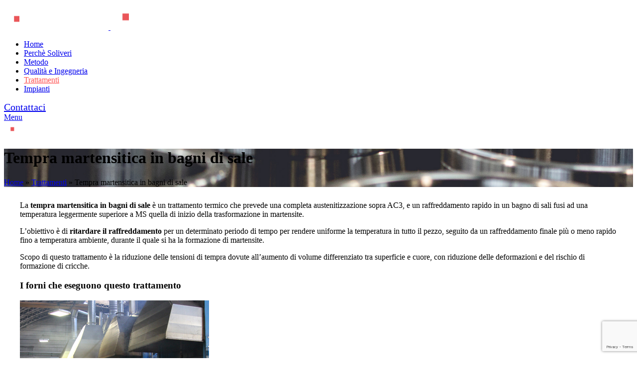

--- FILE ---
content_type: text/html; charset=UTF-8
request_url: https://www.soliveri.it/trattamenti/tempra-in-bagni-di-sale/
body_size: 19302
content:
<!DOCTYPE html>
<html lang="it-IT">
<head>
<!-- Google Tag Manager -->
<script>(function(w,d,s,l,i){w[l]=w[l]||[];w[l].push({'gtm.start':
new Date().getTime(),event:'gtm.js'});var f=d.getElementsByTagName(s)[0],
j=d.createElement(s),dl=l!='dataLayer'?'&l='+l:'';j.async=true;j.src=
'https://www.googletagmanager.com/gtm.js?id='+i+dl;f.parentNode.insertBefore(j,f);
})(window,document,'script','dataLayer','GTM-M4765Q4');</script>
<!-- End Google Tag Manager -->
	<meta charset="UTF-8">
	<meta name="viewport" content="width=device-width, initial-scale=1.0, maximum-scale=1.0, user-scalable=no">
	<link rel="profile" href="http://gmpg.org/xfn/11">
	<link rel="pingback" href="https://www.soliveri.it/xmlrpc.php">
	<meta name='robots' content='index, follow, max-image-preview:large, max-snippet:-1, max-video-preview:-1' />
	<style>img:is([sizes="auto" i], [sizes^="auto," i]) { contain-intrinsic-size: 3000px 1500px }</style>
	
	<!-- This site is optimized with the Yoast SEO plugin v26.1.1 - https://yoast.com/wordpress/plugins/seo/ -->
	<title>Tempra martensitica in bagni di sale - Soliveri</title>
	<link rel="canonical" href="https://www.soliveri.it/trattamenti/tempra-in-bagni-di-sale/" />
	<meta property="og:locale" content="it_IT" />
	<meta property="og:type" content="article" />
	<meta property="og:title" content="Tempra martensitica in bagni di sale - Soliveri" />
	<meta property="og:url" content="https://www.soliveri.it/trattamenti/tempra-in-bagni-di-sale/" />
	<meta property="og:site_name" content="Soliveri" />
	<meta property="article:modified_time" content="2022-11-02T14:12:17+00:00" />
	<meta property="og:image" content="https://www.soliveri.it/wp-content/uploads/2020/04/tempra-bagni-sale-600x450.jpg" />
	<meta property="og:image:width" content="600" />
	<meta property="og:image:height" content="450" />
	<meta property="og:image:type" content="image/jpeg" />
	<meta name="twitter:card" content="summary_large_image" />
	<script type="application/ld+json" class="yoast-schema-graph">{"@context":"https://schema.org","@graph":[{"@type":"WebPage","@id":"https://www.soliveri.it/trattamenti/tempra-in-bagni-di-sale/","url":"https://www.soliveri.it/trattamenti/tempra-in-bagni-di-sale/","name":"Tempra martensitica in bagni di sale - Soliveri","isPartOf":{"@id":"https://www.soliveri.it/#website"},"primaryImageOfPage":{"@id":"https://www.soliveri.it/trattamenti/tempra-in-bagni-di-sale/#primaryimage"},"image":{"@id":"https://www.soliveri.it/trattamenti/tempra-in-bagni-di-sale/#primaryimage"},"thumbnailUrl":"https://www.soliveri.it/wp-content/uploads/2020/04/tempra-bagni-sale-600x450.jpg","datePublished":"2019-07-19T09:44:17+00:00","dateModified":"2022-11-02T14:12:17+00:00","breadcrumb":{"@id":"https://www.soliveri.it/trattamenti/tempra-in-bagni-di-sale/#breadcrumb"},"inLanguage":"it-IT","potentialAction":[{"@type":"ReadAction","target":["https://www.soliveri.it/trattamenti/tempra-in-bagni-di-sale/"]}]},{"@type":"ImageObject","inLanguage":"it-IT","@id":"https://www.soliveri.it/trattamenti/tempra-in-bagni-di-sale/#primaryimage","url":"https://www.soliveri.it/wp-content/uploads/2020/04/tempra-bagni-sale-600x450.jpg","contentUrl":"https://www.soliveri.it/wp-content/uploads/2020/04/tempra-bagni-sale-600x450.jpg","width":600,"height":450},{"@type":"BreadcrumbList","@id":"https://www.soliveri.it/trattamenti/tempra-in-bagni-di-sale/#breadcrumb","itemListElement":[{"@type":"ListItem","position":1,"name":"Home","item":"https://www.soliveri.it/"},{"@type":"ListItem","position":2,"name":"Trattamenti","item":"https://www.soliveri.it/trattamenti/"},{"@type":"ListItem","position":3,"name":"Tempra martensitica in bagni di sale"}]},{"@type":"WebSite","@id":"https://www.soliveri.it/#website","url":"https://www.soliveri.it/","name":"Soliveri","description":"Trattamenti Termici","publisher":{"@id":"https://www.soliveri.it/#organization"},"potentialAction":[{"@type":"SearchAction","target":{"@type":"EntryPoint","urlTemplate":"https://www.soliveri.it/?s={search_term_string}"},"query-input":{"@type":"PropertyValueSpecification","valueRequired":true,"valueName":"search_term_string"}}],"inLanguage":"it-IT"},{"@type":"Organization","@id":"https://www.soliveri.it/#organization","name":"Soliveri S.r.l.","url":"https://www.soliveri.it/","logo":{"@type":"ImageObject","inLanguage":"it-IT","@id":"https://www.soliveri.it/#/schema/logo/image/","url":"https://www.soliveri.it/wp-content/uploads/2022/04/soliveri-logo-payoff-ita_210.png","contentUrl":"https://www.soliveri.it/wp-content/uploads/2022/04/soliveri-logo-payoff-ita_210.png","width":210,"height":37,"caption":"Soliveri S.r.l."},"image":{"@id":"https://www.soliveri.it/#/schema/logo/image/"}}]}</script>
	<!-- / Yoast SEO plugin. -->


<link rel='dns-prefetch' href='//www.google.com' />
<link rel='dns-prefetch' href='//fonts.googleapis.com' />
<link rel="alternate" type="application/rss+xml" title="Soliveri &raquo; Feed" href="https://www.soliveri.it/feed/" />
<link rel='stylesheet' id='wp-block-library-css' href='https://www.soliveri.it/wp-includes/css/dist/block-library/style.min.css?ver=6.8.3' type='text/css' media='all' />
<style id='classic-theme-styles-inline-css' type='text/css'>
/*! This file is auto-generated */
.wp-block-button__link{color:#fff;background-color:#32373c;border-radius:9999px;box-shadow:none;text-decoration:none;padding:calc(.667em + 2px) calc(1.333em + 2px);font-size:1.125em}.wp-block-file__button{background:#32373c;color:#fff;text-decoration:none}
</style>
<style id='safe-svg-svg-icon-style-inline-css' type='text/css'>
.safe-svg-cover{text-align:center}.safe-svg-cover .safe-svg-inside{display:inline-block;max-width:100%}.safe-svg-cover svg{fill:currentColor;height:100%;max-height:100%;max-width:100%;width:100%}

</style>
<style id='global-styles-inline-css' type='text/css'>
:root{--wp--preset--aspect-ratio--square: 1;--wp--preset--aspect-ratio--4-3: 4/3;--wp--preset--aspect-ratio--3-4: 3/4;--wp--preset--aspect-ratio--3-2: 3/2;--wp--preset--aspect-ratio--2-3: 2/3;--wp--preset--aspect-ratio--16-9: 16/9;--wp--preset--aspect-ratio--9-16: 9/16;--wp--preset--color--black: #000000;--wp--preset--color--cyan-bluish-gray: #abb8c3;--wp--preset--color--white: #ffffff;--wp--preset--color--pale-pink: #f78da7;--wp--preset--color--vivid-red: #cf2e2e;--wp--preset--color--luminous-vivid-orange: #ff6900;--wp--preset--color--luminous-vivid-amber: #fcb900;--wp--preset--color--light-green-cyan: #7bdcb5;--wp--preset--color--vivid-green-cyan: #00d084;--wp--preset--color--pale-cyan-blue: #8ed1fc;--wp--preset--color--vivid-cyan-blue: #0693e3;--wp--preset--color--vivid-purple: #9b51e0;--wp--preset--gradient--vivid-cyan-blue-to-vivid-purple: linear-gradient(135deg,rgba(6,147,227,1) 0%,rgb(155,81,224) 100%);--wp--preset--gradient--light-green-cyan-to-vivid-green-cyan: linear-gradient(135deg,rgb(122,220,180) 0%,rgb(0,208,130) 100%);--wp--preset--gradient--luminous-vivid-amber-to-luminous-vivid-orange: linear-gradient(135deg,rgba(252,185,0,1) 0%,rgba(255,105,0,1) 100%);--wp--preset--gradient--luminous-vivid-orange-to-vivid-red: linear-gradient(135deg,rgba(255,105,0,1) 0%,rgb(207,46,46) 100%);--wp--preset--gradient--very-light-gray-to-cyan-bluish-gray: linear-gradient(135deg,rgb(238,238,238) 0%,rgb(169,184,195) 100%);--wp--preset--gradient--cool-to-warm-spectrum: linear-gradient(135deg,rgb(74,234,220) 0%,rgb(151,120,209) 20%,rgb(207,42,186) 40%,rgb(238,44,130) 60%,rgb(251,105,98) 80%,rgb(254,248,76) 100%);--wp--preset--gradient--blush-light-purple: linear-gradient(135deg,rgb(255,206,236) 0%,rgb(152,150,240) 100%);--wp--preset--gradient--blush-bordeaux: linear-gradient(135deg,rgb(254,205,165) 0%,rgb(254,45,45) 50%,rgb(107,0,62) 100%);--wp--preset--gradient--luminous-dusk: linear-gradient(135deg,rgb(255,203,112) 0%,rgb(199,81,192) 50%,rgb(65,88,208) 100%);--wp--preset--gradient--pale-ocean: linear-gradient(135deg,rgb(255,245,203) 0%,rgb(182,227,212) 50%,rgb(51,167,181) 100%);--wp--preset--gradient--electric-grass: linear-gradient(135deg,rgb(202,248,128) 0%,rgb(113,206,126) 100%);--wp--preset--gradient--midnight: linear-gradient(135deg,rgb(2,3,129) 0%,rgb(40,116,252) 100%);--wp--preset--font-size--small: 13px;--wp--preset--font-size--medium: 20px;--wp--preset--font-size--large: 36px;--wp--preset--font-size--x-large: 42px;--wp--preset--spacing--20: 0.44rem;--wp--preset--spacing--30: 0.67rem;--wp--preset--spacing--40: 1rem;--wp--preset--spacing--50: 1.5rem;--wp--preset--spacing--60: 2.25rem;--wp--preset--spacing--70: 3.38rem;--wp--preset--spacing--80: 5.06rem;--wp--preset--shadow--natural: 6px 6px 9px rgba(0, 0, 0, 0.2);--wp--preset--shadow--deep: 12px 12px 50px rgba(0, 0, 0, 0.4);--wp--preset--shadow--sharp: 6px 6px 0px rgba(0, 0, 0, 0.2);--wp--preset--shadow--outlined: 6px 6px 0px -3px rgba(255, 255, 255, 1), 6px 6px rgba(0, 0, 0, 1);--wp--preset--shadow--crisp: 6px 6px 0px rgba(0, 0, 0, 1);}:where(.is-layout-flex){gap: 0.5em;}:where(.is-layout-grid){gap: 0.5em;}body .is-layout-flex{display: flex;}.is-layout-flex{flex-wrap: wrap;align-items: center;}.is-layout-flex > :is(*, div){margin: 0;}body .is-layout-grid{display: grid;}.is-layout-grid > :is(*, div){margin: 0;}:where(.wp-block-columns.is-layout-flex){gap: 2em;}:where(.wp-block-columns.is-layout-grid){gap: 2em;}:where(.wp-block-post-template.is-layout-flex){gap: 1.25em;}:where(.wp-block-post-template.is-layout-grid){gap: 1.25em;}.has-black-color{color: var(--wp--preset--color--black) !important;}.has-cyan-bluish-gray-color{color: var(--wp--preset--color--cyan-bluish-gray) !important;}.has-white-color{color: var(--wp--preset--color--white) !important;}.has-pale-pink-color{color: var(--wp--preset--color--pale-pink) !important;}.has-vivid-red-color{color: var(--wp--preset--color--vivid-red) !important;}.has-luminous-vivid-orange-color{color: var(--wp--preset--color--luminous-vivid-orange) !important;}.has-luminous-vivid-amber-color{color: var(--wp--preset--color--luminous-vivid-amber) !important;}.has-light-green-cyan-color{color: var(--wp--preset--color--light-green-cyan) !important;}.has-vivid-green-cyan-color{color: var(--wp--preset--color--vivid-green-cyan) !important;}.has-pale-cyan-blue-color{color: var(--wp--preset--color--pale-cyan-blue) !important;}.has-vivid-cyan-blue-color{color: var(--wp--preset--color--vivid-cyan-blue) !important;}.has-vivid-purple-color{color: var(--wp--preset--color--vivid-purple) !important;}.has-black-background-color{background-color: var(--wp--preset--color--black) !important;}.has-cyan-bluish-gray-background-color{background-color: var(--wp--preset--color--cyan-bluish-gray) !important;}.has-white-background-color{background-color: var(--wp--preset--color--white) !important;}.has-pale-pink-background-color{background-color: var(--wp--preset--color--pale-pink) !important;}.has-vivid-red-background-color{background-color: var(--wp--preset--color--vivid-red) !important;}.has-luminous-vivid-orange-background-color{background-color: var(--wp--preset--color--luminous-vivid-orange) !important;}.has-luminous-vivid-amber-background-color{background-color: var(--wp--preset--color--luminous-vivid-amber) !important;}.has-light-green-cyan-background-color{background-color: var(--wp--preset--color--light-green-cyan) !important;}.has-vivid-green-cyan-background-color{background-color: var(--wp--preset--color--vivid-green-cyan) !important;}.has-pale-cyan-blue-background-color{background-color: var(--wp--preset--color--pale-cyan-blue) !important;}.has-vivid-cyan-blue-background-color{background-color: var(--wp--preset--color--vivid-cyan-blue) !important;}.has-vivid-purple-background-color{background-color: var(--wp--preset--color--vivid-purple) !important;}.has-black-border-color{border-color: var(--wp--preset--color--black) !important;}.has-cyan-bluish-gray-border-color{border-color: var(--wp--preset--color--cyan-bluish-gray) !important;}.has-white-border-color{border-color: var(--wp--preset--color--white) !important;}.has-pale-pink-border-color{border-color: var(--wp--preset--color--pale-pink) !important;}.has-vivid-red-border-color{border-color: var(--wp--preset--color--vivid-red) !important;}.has-luminous-vivid-orange-border-color{border-color: var(--wp--preset--color--luminous-vivid-orange) !important;}.has-luminous-vivid-amber-border-color{border-color: var(--wp--preset--color--luminous-vivid-amber) !important;}.has-light-green-cyan-border-color{border-color: var(--wp--preset--color--light-green-cyan) !important;}.has-vivid-green-cyan-border-color{border-color: var(--wp--preset--color--vivid-green-cyan) !important;}.has-pale-cyan-blue-border-color{border-color: var(--wp--preset--color--pale-cyan-blue) !important;}.has-vivid-cyan-blue-border-color{border-color: var(--wp--preset--color--vivid-cyan-blue) !important;}.has-vivid-purple-border-color{border-color: var(--wp--preset--color--vivid-purple) !important;}.has-vivid-cyan-blue-to-vivid-purple-gradient-background{background: var(--wp--preset--gradient--vivid-cyan-blue-to-vivid-purple) !important;}.has-light-green-cyan-to-vivid-green-cyan-gradient-background{background: var(--wp--preset--gradient--light-green-cyan-to-vivid-green-cyan) !important;}.has-luminous-vivid-amber-to-luminous-vivid-orange-gradient-background{background: var(--wp--preset--gradient--luminous-vivid-amber-to-luminous-vivid-orange) !important;}.has-luminous-vivid-orange-to-vivid-red-gradient-background{background: var(--wp--preset--gradient--luminous-vivid-orange-to-vivid-red) !important;}.has-very-light-gray-to-cyan-bluish-gray-gradient-background{background: var(--wp--preset--gradient--very-light-gray-to-cyan-bluish-gray) !important;}.has-cool-to-warm-spectrum-gradient-background{background: var(--wp--preset--gradient--cool-to-warm-spectrum) !important;}.has-blush-light-purple-gradient-background{background: var(--wp--preset--gradient--blush-light-purple) !important;}.has-blush-bordeaux-gradient-background{background: var(--wp--preset--gradient--blush-bordeaux) !important;}.has-luminous-dusk-gradient-background{background: var(--wp--preset--gradient--luminous-dusk) !important;}.has-pale-ocean-gradient-background{background: var(--wp--preset--gradient--pale-ocean) !important;}.has-electric-grass-gradient-background{background: var(--wp--preset--gradient--electric-grass) !important;}.has-midnight-gradient-background{background: var(--wp--preset--gradient--midnight) !important;}.has-small-font-size{font-size: var(--wp--preset--font-size--small) !important;}.has-medium-font-size{font-size: var(--wp--preset--font-size--medium) !important;}.has-large-font-size{font-size: var(--wp--preset--font-size--large) !important;}.has-x-large-font-size{font-size: var(--wp--preset--font-size--x-large) !important;}
:where(.wp-block-post-template.is-layout-flex){gap: 1.25em;}:where(.wp-block-post-template.is-layout-grid){gap: 1.25em;}
:where(.wp-block-columns.is-layout-flex){gap: 2em;}:where(.wp-block-columns.is-layout-grid){gap: 2em;}
:root :where(.wp-block-pullquote){font-size: 1.5em;line-height: 1.6;}
</style>
<link rel='stylesheet' id='cookie-law-info-css' href='https://www.soliveri.it/wp-content/plugins/webtoffee-gdpr-cookie-consent/public/css/cookie-law-info-public.css?ver=2.6.5' type='text/css' media='all' />
<link rel='stylesheet' id='cookie-law-info-gdpr-css' href='https://www.soliveri.it/wp-content/plugins/webtoffee-gdpr-cookie-consent/public/css/cookie-law-info-gdpr.css?ver=2.6.5' type='text/css' media='all' />
<style id='cookie-law-info-gdpr-inline-css' type='text/css'>
.cli-modal-content, .cli-tab-content { background-color: #ffffff; }.cli-privacy-content-text, .cli-modal .cli-modal-dialog, .cli-tab-container p, a.cli-privacy-readmore { color: #000000; }.cli-tab-header { background-color: #f2f2f2; }.cli-tab-header, .cli-tab-header a.cli-nav-link,span.cli-necessary-caption,.cli-switch .cli-slider:after { color: #000000; }.cli-switch .cli-slider:before { background-color: #ffffff; }.cli-switch input:checked + .cli-slider:before { background-color: #ffffff; }.cli-switch .cli-slider { background-color: #e3e1e8; }.cli-switch input:checked + .cli-slider { background-color: #28a745; }.cli-modal-close svg { fill: #000000; }.cli-tab-footer .wt-cli-privacy-accept-all-btn { background-color: #00acad; color: #ffffff}.cli-tab-footer .wt-cli-privacy-accept-btn { background-color: #00acad; color: #ffffff}.cli-tab-header a:before{ border-right: 1px solid #000000; border-bottom: 1px solid #000000; }
</style>
<link rel='stylesheet' id='js_composer_front-css' href='https://www.soliveri.it/wp-content/plugins/js_composer/assets/css/js_composer.min.css?ver=8.6.1' type='text/css' media='all' />
<link rel='stylesheet' id='bsf-Defaults-css' href='https://www.soliveri.it/wp-content/uploads/smile_fonts/Defaults/Defaults.css?ver=3.19.19' type='text/css' media='all' />
<link rel='stylesheet' id='bootstrap-css' href='https://www.soliveri.it/wp-content/themes/woodmart/css/bootstrap-light.min.css?ver=7.6.0' type='text/css' media='all' />
<link rel='stylesheet' id='woodmart-style-css' href='https://www.soliveri.it/wp-content/themes/woodmart/css/parts/base.min.css?ver=7.6.0' type='text/css' media='all' />
<link rel='stylesheet' id='wd-widget-nav-css' href='https://www.soliveri.it/wp-content/themes/woodmart/css/parts/widget-nav.min.css?ver=7.6.0' type='text/css' media='all' />
<link rel='stylesheet' id='wd-wp-gutenberg-css' href='https://www.soliveri.it/wp-content/themes/woodmart/css/parts/wp-gutenberg.min.css?ver=7.6.0' type='text/css' media='all' />
<link rel='stylesheet' id='wd-revolution-slider-css' href='https://www.soliveri.it/wp-content/themes/woodmart/css/parts/int-rev-slider.min.css?ver=7.6.0' type='text/css' media='all' />
<link rel='stylesheet' id='wd-wpbakery-base-css' href='https://www.soliveri.it/wp-content/themes/woodmart/css/parts/int-wpb-base.min.css?ver=7.6.0' type='text/css' media='all' />
<link rel='stylesheet' id='wd-wpbakery-base-deprecated-css' href='https://www.soliveri.it/wp-content/themes/woodmart/css/parts/int-wpb-base-deprecated.min.css?ver=7.6.0' type='text/css' media='all' />
<link rel='stylesheet' id='child-style-css' href='https://www.soliveri.it/wp-content/themes/soliveri/style.css?ver=7.6.0' type='text/css' media='all' />
<link rel='stylesheet' id='wd-header-base-css' href='https://www.soliveri.it/wp-content/themes/woodmart/css/parts/header-base.min.css?ver=7.6.0' type='text/css' media='all' />
<link rel='stylesheet' id='wd-mod-tools-css' href='https://www.soliveri.it/wp-content/themes/woodmart/css/parts/mod-tools.min.css?ver=7.6.0' type='text/css' media='all' />
<link rel='stylesheet' id='wd-header-elements-base-css' href='https://www.soliveri.it/wp-content/themes/woodmart/css/parts/header-el-base.min.css?ver=7.6.0' type='text/css' media='all' />
<link rel='stylesheet' id='wd-header-mobile-nav-dropdown-css' href='https://www.soliveri.it/wp-content/themes/woodmart/css/parts/header-el-mobile-nav-dropdown.min.css?ver=7.6.0' type='text/css' media='all' />
<link rel='stylesheet' id='wd-page-title-css' href='https://www.soliveri.it/wp-content/themes/woodmart/css/parts/page-title.min.css?ver=7.6.0' type='text/css' media='all' />
<link rel='stylesheet' id='wd-responsive-text-css' href='https://www.soliveri.it/wp-content/themes/woodmart/css/parts/el-responsive-text.min.css?ver=7.6.0' type='text/css' media='all' />
<link rel='stylesheet' id='wd-off-canvas-sidebar-css' href='https://www.soliveri.it/wp-content/themes/woodmart/css/parts/opt-off-canvas-sidebar.min.css?ver=7.6.0' type='text/css' media='all' />
<link rel='stylesheet' id='wd-scroll-top-css' href='https://www.soliveri.it/wp-content/themes/woodmart/css/parts/opt-scrolltotop.min.css?ver=7.6.0' type='text/css' media='all' />
<link rel='stylesheet' id='wd-mod-sticky-sidebar-opener-css' href='https://www.soliveri.it/wp-content/themes/woodmart/css/parts/mod-sticky-sidebar-opener.min.css?ver=7.6.0' type='text/css' media='all' />
<link rel='stylesheet' id='xts-google-fonts-css' href='https://fonts.googleapis.com/css?family=Roboto%3A400%2C700%7COswald%3A400%2C600%2C500%7CLato%3A400%2C700&#038;ver=7.6.0' type='text/css' media='all' />
<script type="text/javascript" src="https://www.soliveri.it/wp-includes/js/jquery/jquery.min.js?ver=3.7.1" id="jquery-core-js"></script>
<script type="text/javascript" src="https://www.soliveri.it/wp-includes/js/jquery/jquery-migrate.min.js?ver=3.4.1" id="jquery-migrate-js"></script>
<script type="text/javascript" id="cookie-law-info-js-extra">
/* <![CDATA[ */
var Cli_Data = {"nn_cookie_ids":["PHPSESSID","CookieLawInfoConsent","_ga_*","_ga_T7Q0H3GM5S","_ga","_gid"],"non_necessary_cookies":{"necessary":["PHPSESSID","CookieLawInfoConsent"],"analytics":["_ga_*","_ga_T7Q0H3GM5S","_ga","_gid"]},"cookielist":{"necessary":{"id":51,"status":true,"priority":0,"title":"Necessary","strict":true,"default_state":false,"ccpa_optout":false,"loadonstart":false},"analytics":{"id":54,"status":true,"priority":3,"title":"Analytics","strict":false,"default_state":false,"ccpa_optout":false,"loadonstart":false}},"ajax_url":"https:\/\/www.soliveri.it\/wp-admin\/admin-ajax.php","current_lang":"it","security":"d8715a9fde","eu_countries":["GB"],"geoIP":"disabled","use_custom_geolocation_api":"","custom_geolocation_api":"https:\/\/geoip.cookieyes.com\/geoip\/checker\/result.php","consentVersion":"1","strictlyEnabled":["necessary","obligatoire"],"cookieDomain":"","privacy_length":"250","ccpaEnabled":"","ccpaRegionBased":"","ccpaBarEnabled":"","ccpaType":"gdpr","triggerDomRefresh":"","secure_cookies":""};
var log_object = {"ajax_url":"https:\/\/www.soliveri.it\/wp-admin\/admin-ajax.php"};
/* ]]> */
</script>
<script type="text/javascript" src="https://www.soliveri.it/wp-content/plugins/webtoffee-gdpr-cookie-consent/public/js/cookie-law-info-public.js?ver=2.6.5" id="cookie-law-info-js"></script>
<script type="text/javascript" src="https://www.soliveri.it/wp-content/themes/woodmart/js/libs/device.min.js?ver=7.6.0" id="wd-device-library-js"></script>
<script type="text/javascript" src="https://www.soliveri.it/wp-content/themes/woodmart/js/scripts/global/scrollBar.min.js?ver=7.6.0" id="wd-scrollbar-js"></script>
<script></script><link rel="https://api.w.org/" href="https://www.soliveri.it/wp-json/" /><link rel="alternate" title="JSON" type="application/json" href="https://www.soliveri.it/wp-json/wp/v2/pages/3151" />					<meta name="viewport" content="width=device-width, initial-scale=1.0, maximum-scale=1.0, user-scalable=no">
									<meta name="generator" content="Powered by WPBakery Page Builder - drag and drop page builder for WordPress."/>
<meta name="generator" content="Powered by Slider Revolution 6.7.31 - responsive, Mobile-Friendly Slider Plugin for WordPress with comfortable drag and drop interface." />
<link rel="icon" href="https://www.soliveri.it/wp-content/uploads/2019/03/favicon-soliveri.png" sizes="32x32" />
<link rel="icon" href="https://www.soliveri.it/wp-content/uploads/2019/03/favicon-soliveri.png" sizes="192x192" />
<link rel="apple-touch-icon" href="https://www.soliveri.it/wp-content/uploads/2019/03/favicon-soliveri.png" />
<meta name="msapplication-TileImage" content="https://www.soliveri.it/wp-content/uploads/2019/03/favicon-soliveri.png" />
<script>function setREVStartSize(e){
			//window.requestAnimationFrame(function() {
				window.RSIW = window.RSIW===undefined ? window.innerWidth : window.RSIW;
				window.RSIH = window.RSIH===undefined ? window.innerHeight : window.RSIH;
				try {
					var pw = document.getElementById(e.c).parentNode.offsetWidth,
						newh;
					pw = pw===0 || isNaN(pw) || (e.l=="fullwidth" || e.layout=="fullwidth") ? window.RSIW : pw;
					e.tabw = e.tabw===undefined ? 0 : parseInt(e.tabw);
					e.thumbw = e.thumbw===undefined ? 0 : parseInt(e.thumbw);
					e.tabh = e.tabh===undefined ? 0 : parseInt(e.tabh);
					e.thumbh = e.thumbh===undefined ? 0 : parseInt(e.thumbh);
					e.tabhide = e.tabhide===undefined ? 0 : parseInt(e.tabhide);
					e.thumbhide = e.thumbhide===undefined ? 0 : parseInt(e.thumbhide);
					e.mh = e.mh===undefined || e.mh=="" || e.mh==="auto" ? 0 : parseInt(e.mh,0);
					if(e.layout==="fullscreen" || e.l==="fullscreen")
						newh = Math.max(e.mh,window.RSIH);
					else{
						e.gw = Array.isArray(e.gw) ? e.gw : [e.gw];
						for (var i in e.rl) if (e.gw[i]===undefined || e.gw[i]===0) e.gw[i] = e.gw[i-1];
						e.gh = e.el===undefined || e.el==="" || (Array.isArray(e.el) && e.el.length==0)? e.gh : e.el;
						e.gh = Array.isArray(e.gh) ? e.gh : [e.gh];
						for (var i in e.rl) if (e.gh[i]===undefined || e.gh[i]===0) e.gh[i] = e.gh[i-1];
											
						var nl = new Array(e.rl.length),
							ix = 0,
							sl;
						e.tabw = e.tabhide>=pw ? 0 : e.tabw;
						e.thumbw = e.thumbhide>=pw ? 0 : e.thumbw;
						e.tabh = e.tabhide>=pw ? 0 : e.tabh;
						e.thumbh = e.thumbhide>=pw ? 0 : e.thumbh;
						for (var i in e.rl) nl[i] = e.rl[i]<window.RSIW ? 0 : e.rl[i];
						sl = nl[0];
						for (var i in nl) if (sl>nl[i] && nl[i]>0) { sl = nl[i]; ix=i;}
						var m = pw>(e.gw[ix]+e.tabw+e.thumbw) ? 1 : (pw-(e.tabw+e.thumbw)) / (e.gw[ix]);
						newh =  (e.gh[ix] * m) + (e.tabh + e.thumbh);
					}
					var el = document.getElementById(e.c);
					if (el!==null && el) el.style.height = newh+"px";
					el = document.getElementById(e.c+"_wrapper");
					if (el!==null && el) {
						el.style.height = newh+"px";
						el.style.display = "block";
					}
				} catch(e){
					console.log("Failure at Presize of Slider:" + e)
				}
			//});
		  };</script>
<style>
		
		</style><noscript><style> .wpb_animate_when_almost_visible { opacity: 1; }</style></noscript>			<style id="wd-style-header_282216-css" data-type="wd-style-header_282216">
				:root{
	--wd-top-bar-h: .00001px;
	--wd-top-bar-sm-h: .00001px;
	--wd-top-bar-sticky-h: .00001px;
	--wd-top-bar-brd-w: .00001px;

	--wd-header-general-h: 120px;
	--wd-header-general-sm-h: 75px;
	--wd-header-general-sticky-h: 60px;
	--wd-header-general-brd-w: .00001px;

	--wd-header-bottom-h: 52px;
	--wd-header-bottom-sm-h: 52px;
	--wd-header-bottom-sticky-h: .00001px;
	--wd-header-bottom-brd-w: .00001px;

	--wd-header-clone-h: .00001px;

	--wd-header-brd-w: calc(var(--wd-top-bar-brd-w) + var(--wd-header-general-brd-w) + var(--wd-header-bottom-brd-w));
	--wd-header-h: calc(var(--wd-top-bar-h) + var(--wd-header-general-h) + var(--wd-header-bottom-h) + var(--wd-header-brd-w));
	--wd-header-sticky-h: calc(var(--wd-top-bar-sticky-h) + var(--wd-header-general-sticky-h) + var(--wd-header-bottom-sticky-h) + var(--wd-header-clone-h) + var(--wd-header-brd-w));
	--wd-header-sm-h: calc(var(--wd-top-bar-sm-h) + var(--wd-header-general-sm-h) + var(--wd-header-bottom-sm-h) + var(--wd-header-brd-w));
}


.whb-sticked .whb-general-header .wd-dropdown:not(.sub-sub-menu) {
	margin-top: 10px;
}

.whb-sticked .whb-general-header .wd-dropdown:not(.sub-sub-menu):after {
	height: 20px;
}




.whb-header-bottom .wd-dropdown {
	margin-top: 6px;
}

.whb-header-bottom .wd-dropdown:after {
	height: 16px;
}



		
.whb-general-header {
	border-bottom-width: 0px;border-bottom-style: solid;
}

.whb-header-bottom {
	border-bottom-width: 0px;border-bottom-style: solid;
}
			</style>
						<style id="wd-style-theme_settings_default-css" data-type="wd-style-theme_settings_default">
				@font-face {
	font-weight: normal;
	font-style: normal;
	font-family: "woodmart-font";
	src: url("//www.soliveri.it/wp-content/themes/woodmart/fonts/woodmart-font-1-400.woff2?v=7.6.0") format("woff2");
}

:root {
	--wd-text-font: "Roboto", Arial, Helvetica, sans-serif;
	--wd-text-font-weight: 400;
	--wd-text-color: #777777;
	--wd-text-font-size: 14px;
	--wd-title-font: "Oswald", Arial, Helvetica, sans-serif;
	--wd-title-font-weight: 600;
	--wd-title-color: #242424;
	--wd-entities-title-font: "Oswald", Arial, Helvetica, sans-serif;
	--wd-entities-title-font-weight: 500;
	--wd-entities-title-color: #333333;
	--wd-entities-title-color-hover: rgb(51 51 51 / 65%);
	--wd-alternative-font: "Lato", Arial, Helvetica, sans-serif;
	--wd-widget-title-font: "Oswald", Arial, Helvetica, sans-serif;
	--wd-widget-title-font-weight: 600;
	--wd-widget-title-transform: uppercase;
	--wd-widget-title-color: #333;
	--wd-widget-title-font-size: 16px;
	--wd-header-el-font: "Roboto", Arial, Helvetica, sans-serif;
	--wd-header-el-font-weight: 700;
	--wd-header-el-transform: uppercase;
	--wd-header-el-font-size: 13px;
	--wd-primary-color: #ff5555;
	--wd-alternative-color: #dd3333;
	--wd-link-color: #333333;
	--wd-link-color-hover: #242424;
	--btn-default-bgcolor: #000000;
	--btn-default-bgcolor-hover: #060606;
	--btn-accented-bgcolor: #CB9500;
	--btn-accented-bgcolor-hover: #c38f00;
	--wd-form-brd-width: 2px;
	--notices-success-bg: #459647;
	--notices-success-color: #fff;
	--notices-warning-bg: #E0B252;
	--notices-warning-color: #fff;
}
.woodmart-woocommerce-layered-nav .wd-scroll-content {
	max-height: 280px;
}
.wd-popup.wd-age-verify {
	--wd-popup-width: 500px;
}
.wd-popup.wd-promo-popup {
	background-color: #111111;
	background-image: none;
	background-repeat: no-repeat;
	background-size: contain;
	background-position: left center;
	--wd-popup-width: 800px;
}
.page-title-default {
	background-color: #0a0a0a;
	background-image: none;
	background-size: cover;
	background-position: center center;
}
.footer-container {
	background-color: #27282d;
	background-image: none;
}
.wd-popup.popup-quick-view {
	--wd-popup-width: 920px;
}
:root{
--wd-container-w: 1222px;
--wd-form-brd-radius: 0px;
--btn-default-color: #fff;
--btn-default-color-hover: #fff;
--btn-accented-color: #fff;
--btn-accented-color-hover: #fff;
--btn-default-brd-radius: 0px;
--btn-default-box-shadow: none;
--btn-default-box-shadow-hover: none;
--btn-default-box-shadow-active: none;
--btn-default-bottom: 0px;
--btn-accented-bottom-active: -1px;
--btn-accented-brd-radius: 0px;
--btn-accented-box-shadow: inset 0 -2px 0 rgba(0, 0, 0, .15);
--btn-accented-box-shadow-hover: inset 0 -2px 0 rgba(0, 0, 0, .15);
--wd-brd-radius: 0px;
}

@media (min-width: 1222px) {
[data-vc-full-width]:not([data-vc-stretch-content]),
:is(.vc_section, .vc_row).wd-section-stretch {
padding-left: calc((100vw - 1222px - var(--wd-sticky-nav-w) - var(--wd-scroll-w)) / 2);
padding-right: calc((100vw - 1222px - var(--wd-sticky-nav-w) - var(--wd-scroll-w)) / 2);
}
}


.site-content{
    margin-bottom:0;
}
.woodmart-navigation .item-level-0 > a{
 font-size:22px;
 text-transform:none;
}

.whb-main-header .info-svg-wrapper, .whb-main-header .info-svg-wrapper svg{
    max-width:32px !important;
}
.whb-main-header .info-svg-wrapper svg g, .whb-main-header .info-svg-wrapper svg path{
    fill:#fff;
}
.cta-header{
  font-size:20px;
  text-transform:none;  
}
.info-box-icon{
    width:100% !important;
}

.info-box-icon img{
    border-radius:4px;
    overflow:hidden;
    width:100% !important;
}

.line-title .info-box-wrapper .info-box-title::after{
    content:" ";
    display:block;
    background:#ff5555;
    height:4px;
    width:0%;
    opacity:0;
    position: absolute;
    bottom: -2px;
    transition:all 400ms ease-in-out;
    -moz-transition:all 400ms ease-in-out;
    -webkit-transition:all 400ms ease-in-out;
    -o-transition:all 400ms ease-in-out;
}

.line-title .info-box-wrapper:hover .info-box-title::after{
    width:50%;
    opacity:1;
}


.line-title .info-box-wrapper .info-box-title{
    transition:all 200ms ease-in-out 200ms;
    -moz-transition:all 200ms ease-in-out 200ms;
    -webkit-transition:all 200ms ease-in-out 200ms;
    -o-transition:all 200ms ease-in-out 200ms;
}

.line-title .info-box-wrapper:hover .info-box-title{
    color:#ff5555;
}

.fisarmonica .vc_tta-panel-body{
    padding:32px 20px !important;
}

.wpb-js-composer .vc_tta-color-grey.vc_tta-style-modern .vc_tta-panel .vc_tta-panel-title > a{
    color:#2d2a2a !important;
}

.image-row{
    padding:8% 0;
}

.footer-logo img{
    width:240px !important;
    max-width:90% !important;
}

#menu-main-navigation .current-menu-item a, #menu-main-navigation .current-page-ancestor a{
    color:#ff5555;
}
#fisarmonica-impianti .vc_tta-title-text{
    text-transform:uppercase;
}

#fisarmonica-impianti .vc_tta-panel.vc_active .vc_tta-panel-heading .vc_tta-title-text{
    color:#ff5555;
}

#fisarmonica-impianti .vc_tta-panel-body{
    padding-left:2em;
    padding-right:2em;
}

.subtitled-box p{
    position: relative;
    top: -10px;
    color:#2d2a2a;
}

div#overlay-bg-section .vc_video-bg::after {
    content: " ";
    background: rgba(0,0,0,.6);
    display: block;
    position: absolute;
    top: 0;
    left: 0;
    width: 100%;
    height: 100%;
}
.small-font .info-box-icon{
    font-size:24px;
    text-align:center;
}
#photo-big{
    position:absolute;
    left:0;
    top:0;
}
#image-right{
    position:absolute;
    right:0;
    max-width:80%;
}
.cursor-default .info-box-wrapper div:hover{
    cursor:default !important;
}

.icon-size-32 .info-box-icon img{
    width:32px !important;
}
body.page div.page-title + .container{
    padding:4vh 2em;
}@media (min-width: 1025px) {
	ul.list-custom li:before{
    top:18px;
}
}

@media (min-width: 768px) and (max-width: 1024px) {
	div.image-row{
    padding:8% 0 !important;
}
}

@media (min-width: 577px) and (max-width: 767px) {
	div.image-row{
    padding:8% 0 !important;
}
}

@media (max-width: 576px) {
	div.image-row{
    padding:8% 0 !important;
}
}

			</style>
				<link rel="stylesheet" type="text/css" href="/wp-content/themes/soliveri/custom.css">
	<link rel="stylesheet" type="text/css" href="https://cdnjs.cloudflare.com/ajax/libs/slick-carousel/1.9.0/slick.min.css"/>
	<link rel="stylesheet" type="text/css" href="https://cdnjs.cloudflare.com/ajax/libs/slick-carousel/1.9.0/slick-theme.min.css"/>
	<style>
		footer {
			padding-top: 40px;
			padding-bottom: 40px;
		}
	</style>

<script>
	function CookieLawInfo_Accept_Callback()
	{
		if ((CLI.consent.analytics) || (CLI.consent.analytics_en) || (CLI.consent.analytics_es))
		{
			dataLayer.push({'event': 'cli_cookieconsent_analytics'});
		}
		if ((CLI.consent.advertisement) || (CLI.consent.advertisement_en) || (CLI.consent.advertisement_es))
		{
			dataLayer.push({'event': 'cli_cookieconsent_advertisement'});
		}
		if ((CLI.consent.functional) || (CLI.consent.functional_en) || (CLI.consent.functional_es))
		{
			dataLayer.push({'event': 'cli_cookieconsent_functional'});
		}
		if ((CLI.consent.others) || (CLI.consent.others_en) || (CLI.consent.others_es))
		{
			dataLayer.push({'event': 'cli_cookieconsent_others'});
		}
		if ((CLI.consent.performance) || (CLI.consent.performance_en) || (CLI.consent.performance_es))
		{
			dataLayer.push({'event': 'cli_cookieconsent_performance'});
		}				
	}
</script>
	
</head>

<body class="wp-singular page-template page-template-template-trattamenti page-template-template-trattamenti-php page page-id-3151 page-child parent-pageid-2430 wp-theme-woodmart wp-child-theme-soliveri wrapper-full-width  categories-accordion-on woodmart-ajax-shop-on offcanvas-sidebar-mobile offcanvas-sidebar-tablet wd-header-overlap wpb-js-composer js-comp-ver-8.6.1 vc_responsive">
<!-- Google Tag Manager (noscript) -->
<noscript><iframe src="https://www.googletagmanager.com/ns.html?id=GTM-M4765Q4"
height="0" width="0" style="display:none;visibility:hidden"></iframe></noscript>
<!-- End Google Tag Manager (noscript) -->
	
		
	<div class="website-wrapper">

		
			<!-- HEADER -->
			<header class="whb-header whb-header_282216 whb-overcontent whb-sticky-shadow whb-scroll-stick whb-sticky-real">

				<div class="whb-main-header">
	
<div class="whb-row whb-general-header whb-sticky-row whb-without-bg whb-without-border whb-color-light whb-flex-flex-middle">
	<div class="container">
		<div class="whb-flex-row whb-general-header-inner">
			<div class="whb-column whb-col-left whb-visible-lg">
	<div class="site-logo wd-switch-logo">
	<a href="https://www.soliveri.it/" class="wd-logo wd-main-logo" rel="home" aria-label="Site logo">
		<img src="https://www.soliveri.it/wp-content/uploads/2019/03/logo-soliveri-light.png" alt="Soliveri" style="max-width: 210px;" />	</a>
					<a href="https://www.soliveri.it/" class="wd-logo wd-sticky-logo" rel="home">
			<img src="https://www.soliveri.it/wp-content/uploads/2019/03/logo-soliveri-light.png" alt="Soliveri" style="max-width: 250px;" />		</a>
	</div>
</div>
<div class="whb-column whb-col-center whb-visible-lg">
	<div class="wd-header-nav wd-header-main-nav text-center wd-design-1" role="navigation" aria-label="Main navigation">
	<ul id="menu-main-navigation" class="menu wd-nav wd-nav-main wd-style-default wd-gap-s"><li id="menu-item-2450" class="menu-item menu-item-type-post_type menu-item-object-page menu-item-home menu-item-2450 item-level-0 menu-simple-dropdown wd-event-hover" ><a href="https://www.soliveri.it/" class="woodmart-nav-link"><span class="nav-link-text">Home</span></a></li>
<li id="menu-item-2438" class="menu-item menu-item-type-post_type menu-item-object-page menu-item-2438 item-level-0 menu-simple-dropdown wd-event-hover" ><a href="https://www.soliveri.it/perche-soliveri/" class="woodmart-nav-link"><span class="nav-link-text">Perchè Soliveri</span></a></li>
<li id="menu-item-3952" class="menu-item menu-item-type-post_type menu-item-object-page menu-item-3952 item-level-0 menu-simple-dropdown wd-event-hover" ><a href="https://www.soliveri.it/metodo/" class="woodmart-nav-link"><span class="nav-link-text">Metodo</span></a></li>
<li id="menu-item-3946" class="menu-item menu-item-type-post_type menu-item-object-page menu-item-3946 item-level-0 menu-simple-dropdown wd-event-hover" ><a href="https://www.soliveri.it/qualita-e-ingegneria/" class="woodmart-nav-link"><span class="nav-link-text">Qualità e Ingegneria</span></a></li>
<li id="menu-item-2435" class="menu-item menu-item-type-post_type menu-item-object-page current-page-ancestor menu-item-2435 item-level-0 menu-simple-dropdown wd-event-hover" ><a href="https://www.soliveri.it/trattamenti/" class="woodmart-nav-link"><span class="nav-link-text">Trattamenti</span></a></li>
<li id="menu-item-3948" class="menu-item menu-item-type-custom menu-item-object-custom menu-item-3948 item-level-0 menu-simple-dropdown wd-event-hover" ><a href="/impianti/" class="woodmart-nav-link"><span class="nav-link-text">Impianti</span></a></li>
</ul></div><!--END MAIN-NAV-->
</div>
<div class="whb-column whb-col-right whb-visible-lg">
	<div id="wd-69730bdd6381d" class="  whb-oobqlui1x5pe2vops110 wd-button-wrapper text-center"><a href="https://www.soliveri.it/contattaci/" title="" class="btn btn-style-default btn-style-semi-round btn-size-large  btn-color-primary cta-header">Contattaci</a></div></div>
<div class="whb-column whb-mobile-left whb-hidden-lg">
	<div class="whb-space-element " style="width:15px;"></div><div class="wd-tools-element wd-header-mobile-nav wd-style-text wd-design-1 whb-g1k0m1tib7raxrwkm1t3">
	<a href="#" rel="nofollow" aria-label="Open mobile menu">
		
		<span class="wd-tools-icon">
					</span>

		<span class="wd-tools-text">Menu</span>

			</a>
</div><!--END wd-header-mobile-nav--></div>
<div class="whb-column whb-mobile-center whb-hidden-lg">
	<div class="site-logo">
	<a href="https://www.soliveri.it/" class="wd-logo wd-main-logo" rel="home" aria-label="Site logo">
		<img src="https://www.soliveri.it/wp-content/uploads/2019/03/logo-soliveri-light.png" alt="Soliveri" style="max-width: 138px;" />	</a>
	</div>
</div>
<div class="whb-column whb-mobile-right whb-hidden-lg whb-empty-column">
	</div>
		</div>
	</div>
</div>
</div>

			</header><!--END MAIN HEADER-->
			
								<div class="main-page-wrapper">
		
						<div class="page-title  page-title-default title-size-default title-design-centered color-scheme-light" style="background-image: url(https://www.soliveri.it/wp-content/uploads/2022/04/soliveri-trattamenti-bagni-sale-1920x500-1.jpg);">
					<div class="container">
																					<h1 class="entry-title title">
									Tempra martensitica in bagni di sale								</h1>

															
															<div class="breadcrumbs"><a href="https://www.soliveri.it/" rel="v:url" property="v:title">Home</a> &raquo; <span><a rel="v:url" href="https://www.soliveri.it/trattamenti/">Trattamenti</a></span> &raquo; <span class="current">Tempra martensitica in bagni di sale</span></div><!-- .breadcrumbs -->																		</div>
				</div>
			
		<!-- MAIN CONTENT AREA -->
				<div class="container">
			<div class="row content-layout-wrapper align-items-start">
		
		


<div class="site-content col-lg-9 col-12 col-md-9" role="main">

								<article id="post-3151" class="post-3151 page type-page status-publish has-post-thumbnail hentry">

					<div class="entry-content">
						<div class="wpb-content-wrapper"><div class="vc_row wpb_row vc_row-fluid"><div class="wpb_column vc_column_container vc_col-sm-12"><div class="vc_column-inner"><div class="wpb_wrapper">			<div id="wd-5fa15b84932fd" class="wd-text-block-wrapper wd-wpb wd-rs-5fa15b84932fd color-scheme- text-left ">
				<div class="woodmart-title-container woodmart-text-block reset-last-child font-text wd-font-weight-400 wd-fontsize-m">
					La <strong>tempra martensitica in bagni di sale</strong> è un trattamento termico che prevede una completa austenitizzazione sopra AC3, e un raffreddamento rapido in un bagno di sali fusi ad una temperatura leggermente superiore a MS quella di inizio della trasformazione in martensite.</p>
<p>L’obiettivo è di <strong>ritardare il raffreddamento</strong> per un determinato periodo di tempo per rendere uniforme la temperatura in tutto il pezzo, seguito da un raffreddamento finale più o meno rapido fino a temperatura ambiente, durante il quale si ha la formazione di martensite.</p>
<p>Scopo di questo trattamento è la riduzione delle tensioni di tempra dovute all’aumento di volume differenziato tra superficie e cuore, con riduzione delle deformazioni e del rischio di formazione di cricche.				</div>

							</div>
		</div></div></div></div>
</div>											</div>

					
				</article><!-- #post -->

				
		








		<section class="container-fluid section__category bg-white">

        <div class="row">
			<div class="col-sm-12"><h3 class="small-title black CAPS">I forni che eseguono questo trattamento</h3></div>
            <div class="col-sm-12">
                <div class="row">
                 
                    <div class="col-sm-12 col-md-4 col-lg-3">
                        <a href="/impianto/forni-a-camera" class="link-category">
                            <div class="content-wrapper">
                                <div class="img-wrapper">
                                <img src="https://www.soliveri.it/wp-content/uploads/2020/04/5-trattamento-atmosfera-contorollata-olio-380x318.jpg" alt="Forni a camera">
                                </div>
                                <div class="text-wrapper">
                                    <h2 class="small-title black font-primary">Forni a camera</h2>
                                </div>
                            </div>
                        </a>
                    </div>
                                    </div>
            </div>
        </div>
</section>
</div><!-- .site-content -->


	
<aside class="sidebar-container col-lg-3 col-md-3 col-12 order-last sidebar-right area-sidebar-1">
			<div class="wd-heading">
			<div class="close-side-widget wd-action-btn wd-style-text wd-cross-icon">
				<a href="#" rel="nofollow noopener">Close</a>
			</div>
		</div>
		<div class="widget-area">
				<div id="nav_menu-2" class="wd-widget widget sidebar-widget widget_nav_menu"><h5 class="widget-title">I nostri trattamenti</h5><div class="menu-trattamenti-container"><ul id="menu-trattamenti" class="menu"><li id="menu-item-2786" class="menu-item menu-item-type-post_type menu-item-object-page menu-item-2786"><a href="https://www.soliveri.it/trattamenti/carbocementazione-e-tempra/">Carbocementazione e tempra</a></li>
<li id="menu-item-2785" class="menu-item menu-item-type-post_type menu-item-object-page menu-item-2785"><a href="https://www.soliveri.it/trattamenti/carbonitrurazione-e-tempra/">Carbonitrurazione e tempra</a></li>
<li id="menu-item-2784" class="menu-item menu-item-type-post_type menu-item-object-page menu-item-2784"><a href="https://www.soliveri.it/trattamenti/nitrocarburazione-ferritica/">Nitrocarburazione ferritica</a></li>
<li id="menu-item-2783" class="menu-item menu-item-type-post_type menu-item-object-page menu-item-2783"><a href="https://www.soliveri.it/trattamenti/tempra-su-spina-o-pressa/">Tempra su spina o pressa</a></li>
<li id="menu-item-3217" class="menu-item menu-item-type-post_type menu-item-object-page menu-item-3217"><a href="https://www.soliveri.it/trattamenti/bonifica-o-tempra-in-atmosfera/">Bonifica o tempra in atmosfera</a></li>
<li id="menu-item-3218" class="menu-item menu-item-type-post_type menu-item-object-page menu-item-3218"><a href="https://www.soliveri.it/trattamenti/ricottura-e-stabilizzazione-in-atmosfera/">Ricottura e stabilizzazione in atmosfera</a></li>
<li id="menu-item-3219" class="menu-item menu-item-type-post_type menu-item-object-page current-menu-item page_item page-item-3151 current_page_item menu-item-3219"><a href="https://www.soliveri.it/trattamenti/tempra-in-bagni-di-sale/" aria-current="page">Tempra martensitica in bagni di sale</a></li>
<li id="menu-item-3569" class="menu-item menu-item-type-post_type menu-item-object-page menu-item-3569"><a href="https://www.soliveri.it/trattamenti/tempra-e-rinvenimento-di-materiale-grezzo/">Tempra e rinvenimento di materiale grezzo</a></li>
<li id="menu-item-3220" class="menu-item menu-item-type-post_type menu-item-object-page menu-item-3220"><a href="https://www.soliveri.it/trattamenti/normalizzazione/">Normalizzazione</a></li>
<li id="menu-item-3221" class="menu-item menu-item-type-post_type menu-item-object-page menu-item-3221"><a href="https://www.soliveri.it/trattamenti/ricottura/">Ricottura</a></li>
<li id="menu-item-3222" class="menu-item menu-item-type-post_type menu-item-object-page menu-item-3222"><a href="https://www.soliveri.it/trattamenti/rinvenimento/">Rinvenimento</a></li>
<li id="menu-item-3223" class="menu-item menu-item-type-post_type menu-item-object-page menu-item-3223"><a href="https://www.soliveri.it/trattamenti/stabilizzazione/">Stabilizzazione</a></li>
<li id="menu-item-3530" class="menu-item menu-item-type-post_type menu-item-object-page menu-item-3530"><a href="https://www.soliveri.it/trattamenti/trattamento-criogenico/">Trattamento criogenico</a></li>
</ul></div></div>			</div><!-- .widget-area -->
</aside><!-- .sidebar-container -->






			</div><!-- .main-page-wrapper --> 
			</div> <!-- end row -->
	</div> <!-- end container -->
			<section class="container-fluid section__contact-footer bg-red">
    <div class="row">
        <div class="col-sm-12 center">
            <h2 class="medium-title white CAPS font-primary">DEVI ESEGUIRE UN TRATTAMENTO TERMICO?</h2>
            <a href="/contattaci/" class="btn-global font-text">Contattaci</a>
        </div>
    </div>
</section>	<!-- FOOTER -->
	<footer class="footer-container color-scheme-light">

			<div class="container main-footer">
		<aside class="footer-sidebar widget-area row">
									<div class="footer-column footer-column-1 col-12 col-sm-4 col-lg-6">
							<div id="text-9" class="wd-widget widget footer-widget  widget_text">			<div class="textwidget"><div class="footer-logo" style="max-width: 80%; margin-bottom: 10px;"><img src="https://www.soliveri.it/wp-content/uploads/2019/03/logo-soliveri-light.png" style="margin-bottom: 10px; max-width:240px;" /></div>
<div style="line-height: 2;"><strong>Soliveri srl</strong> - P.IVA 02351290164<br><i class="fa fa-location-arrow" style="width: 15px; text-align: center; margin-right: 4px; color: #676767;"></i>  Viale Europa Unita, 29 - 24043 CARAVAGGIO (BG)<br><i class="fa fa-mobile" style="width: 15px; text-align: center; margin-right: 4px; color: #676767;"></i> Tel.: (+39) 0363 354 011<br><i class="fa fa-envelope-o" style="width: 15px; text-align: center; margin-right: 4px; color: #676767;"></i> Email: <a href="mailto:info@soliveri.it">info@soliveri.it</a><br> 
<i class="fa fa-mobile" style="width: 15px; text-align: center; margin-right: 4px; color: #676767;"></i> Pec: <a href="mailto:soliveri@pec.it">soliveri@pec.it</a></div>
<div style="margin-top:20px;">
<img style="max-height:50px; margin-right:10px;" src="https://www.soliveri.it/wp-content/uploads/2019/05/iq-net-80x79.png"/>
<img style="max-height:50px; max-width:120px; margin-right:10px;" src="https://www.soliveri.it/wp-content/uploads/2019/05/logo-quality-austria-1.png"/>
</div></div>
		</div>						</div>
																	<div class="footer-column footer-column-2 col-12 col-sm-4 col-lg-3">
							<div id="text-16" class="wd-widget widget footer-widget  widget_text"><h5 class="widget-title">La nostra rete</h5>			<div class="textwidget"><ul class="menu">
<li><a href="https://www.nicro.it/" target="_blank" rel="noopener">Nicro</a></li>
<li><a href="https://www.tav-vacuumfurnaces.com/it" target="_blank" rel="noopener">TAV </a></li>
<li><a href="https://www.tav-engineering.com/it" target="_blank" rel="noopener">TAV Engineering</a></li>
</ul>
</div>
		</div>						</div>
																	<div class="footer-column footer-column-3 col-12 col-sm-4 col-lg-3">
							<div id="text-14" class="wd-widget widget footer-widget  widget_text"><h5 class="widget-title">Link utili</h5>			<div class="textwidget"><ul class="menu">
<li><a href="/privacy-policy">Privacy Policy</a></li>
<li><a href="/cookie-policy">Cookie Policy</a></li>
<li><a href="https://www.soliveri.it/wp-content/uploads/2024/02/Soliveri-srl-Politica-Aziendale-2024.pdf" target="_blank">Politica aziendale</a></li>
<li><a href="https://www.soliveri.it/wp-content/uploads/2022/07/Soliveri-srl-Politica-Energetica-2022.pdf" target="_blank">Politica energetica</a></li>
<li><a href="https://www.soliveri.it/wp-content/uploads/2024/01/SOLIVERI-Procedura-Whistleblowing.pdf" target="_blank">Whistleblowing - Segnalazioni</a></li>
<li><a href="https://www.soliveri.it/wp-content/uploads/2024/01/SOLIVERI-Whistleblowing-informativa-web.pdf" target="_blank">Whistleblowing - Informativa</a></li>
</ul></div>
		</div>						</div>
													</aside><!-- .footer-sidebar -->
	</div>
	
					<div class="copyrights-wrapper copyrights-centered">
				<div class="container">
					<div class="min-footer">
						<div class="col-left reset-mb-10">
															<small>Tutti i diritti riservati. <i class="fa fa-copyright"></i>  2021</small>													</div>
											</div>
				</div>
			</div>
		
	</footer>
</div> <!-- end wrapper -->

<div class="woodmart-close-side"></div>
		<a href="#" class="scrollToTop" aria-label="Scroll to top button"></a>
		<div class="mobile-nav wd-side-hidden wd-side-hidden-nav wd-left wd-opener-arrow"><ul id="menu-mobile-navigation" class="mobile-pages-menu menu wd-nav wd-nav-mobile wd-layout-dropdown wd-active"><li id="menu-item-2448" class="menu-item menu-item-type-post_type menu-item-object-page menu-item-home menu-item-2448 item-level-0" ><a href="https://www.soliveri.it/" class="woodmart-nav-link"><span class="nav-link-text">Home</span></a></li>
<li id="menu-item-2443" class="menu-item menu-item-type-post_type menu-item-object-page menu-item-2443 item-level-0" ><a href="https://www.soliveri.it/perche-soliveri/" class="woodmart-nav-link"><span class="nav-link-text">Perchè Soliveri</span></a></li>
<li id="menu-item-2440" class="menu-item menu-item-type-post_type menu-item-object-page current-page-ancestor menu-item-2440 item-level-0" ><a href="https://www.soliveri.it/trattamenti/" class="woodmart-nav-link"><span class="nav-link-text">Trattamenti</span></a></li>
<li id="menu-item-3950" class="menu-item menu-item-type-custom menu-item-object-custom menu-item-has-children menu-item-3950 item-level-0" ><a href="/impianti/" class="woodmart-nav-link"><span class="nav-link-text">Impianti</span></a>
<ul class="wd-sub-menu">
	<li id="menu-item-3513" class="menu-item menu-item-type-custom menu-item-object-custom menu-item-3513 item-level-1" ><a href="https://www.soliveri.it/impianto/forni-a-camera/" class="woodmart-nav-link">A camera</a></li>
	<li id="menu-item-3509" class="menu-item menu-item-type-custom menu-item-object-custom menu-item-3509 item-level-1" ><a href="https://www.soliveri.it/impianto/forni-a-pozzo/" class="woodmart-nav-link">A pozzo</a></li>
	<li id="menu-item-3511" class="menu-item menu-item-type-custom menu-item-object-custom menu-item-3511 item-level-1" ><a href="https://www.soliveri.it/impianto/forni-a-spinta-e-rotativi/" class="woodmart-nav-link">Rotativo</a></li>
	<li id="menu-item-3514" class="menu-item menu-item-type-custom menu-item-object-custom menu-item-3514 item-level-1" ><a href="https://www.soliveri.it/impianto/forno-a-campana" class="woodmart-nav-link">A campana</a></li>
	<li id="menu-item-3951" class="menu-item menu-item-type-custom menu-item-object-custom menu-item-3951 item-level-1" ><a href="/forno-a-carro/" class="woodmart-nav-link">A carro</a></li>
	<li id="menu-item-3515" class="menu-item menu-item-type-custom menu-item-object-custom menu-item-3515 item-level-1" ><a href="https://www.soliveri.it/impianto/forno-continuo/" class="woodmart-nav-link">Continuo</a></li>
	<li id="menu-item-3516" class="menu-item menu-item-type-custom menu-item-object-custom menu-item-3516 item-level-1" ><a href="https://www.soliveri.it/impianto/impianti-supplementari" class="woodmart-nav-link">Impianti supplementari</a></li>
</ul>
</li>
<li id="menu-item-3953" class="menu-item menu-item-type-post_type menu-item-object-page menu-item-3953 item-level-0" ><a href="https://www.soliveri.it/metodo/" class="woodmart-nav-link"><span class="nav-link-text">Metodo</span></a></li>
<li id="menu-item-2442" class="menu-item menu-item-type-post_type menu-item-object-page menu-item-2442 item-level-0" ><a href="https://www.soliveri.it/qualita/" class="woodmart-nav-link"><span class="nav-link-text">Qualità e ingegneria</span></a></li>
<li id="menu-item-2449" class="menu-item menu-item-type-post_type menu-item-object-page menu-item-2449 item-level-0" ><a href="https://www.soliveri.it/contattaci/" class="woodmart-nav-link"><span class="nav-link-text">Contattaci</span></a></li>
</ul>
		</div><!--END MOBILE-NAV-->
					
			<div class="wd-sidebar-opener wd-not-on-shop wd-action-btn wd-style-icon">
				<a href="#" rel="nofollow">
					<span class="">
						Sidebar					</span>
				</a>
			</div>
		
		

		<script>
			window.RS_MODULES = window.RS_MODULES || {};
			window.RS_MODULES.modules = window.RS_MODULES.modules || {};
			window.RS_MODULES.waiting = window.RS_MODULES.waiting || [];
			window.RS_MODULES.defered = true;
			window.RS_MODULES.moduleWaiting = window.RS_MODULES.moduleWaiting || {};
			window.RS_MODULES.type = 'compiled';
		</script>
		<script type="speculationrules">
{"prefetch":[{"source":"document","where":{"and":[{"href_matches":"\/*"},{"not":{"href_matches":["\/wp-*.php","\/wp-admin\/*","\/wp-content\/uploads\/*","\/wp-content\/*","\/wp-content\/plugins\/*","\/wp-content\/themes\/soliveri\/*","\/wp-content\/themes\/woodmart\/*","\/*\\?(.+)"]}},{"not":{"selector_matches":"a[rel~=\"nofollow\"]"}},{"not":{"selector_matches":".no-prefetch, .no-prefetch a"}}]},"eagerness":"conservative"}]}
</script>
<div class="wt-cli-cookie-bar-container" data-nosnippet="true"  data-banner-version="2.0"><!--googleoff: all--><div id="cookie-law-info-bar" role="dialog" aria-live="polite" aria-label="cookieconsent" aria-describedby="wt-cli-cookie-banner" data-cli-geo-loc="0" style="text-align:left; padding:15px 30px;" class="wt-cli-cookie-bar"><div class="cli-wrapper"><span id="wt-cli-cookie-banner"><div class="cli-bar-container cli-style-v2"><div class="cli-bar-message">Utilizziamo i cookie sul nostro sito per offrirti l'esperienza migliore possibile, ricordando le tue preferenze. Cliccando “Accetta” acconsenti all'uso di tutti i cookie. Tuttavia è possibile cambiare le impostazioni dei cookie per fornire un consenso controllato.</div><div class="cli-bar-btn_container"><a id="wt-cli-accept-btn" tabindex="0" role='button' style="margin:5px 5px 5px 30px; border-radius:0; padding:8px 25px 8px 25px;" data-cli_action="accept"  class="wt-cli-element medium cli-plugin-button cli-plugin-main-button cookie_action_close_header cli_action_button" >Accetto</a> <a id="wt-cli-settings-btn" tabindex="0" role='button' style="border-bottom:1px solid rgb(137, 136, 136); text-decoration:none; border-top-color:rgb(137, 136, 136); border-right-color:rgb(137, 136, 136); border-left-color:rgb(137, 136, 136); margin-right:10px; margin-left:10px;" class="wt-cli-element medium cli-plugin-button cli-plugin-main-button cli_settings_button" >Cookie settings</a> <a id="wt-cli-policy-link" tabindex="0" href="https://www.soliveri.it/cookie-policy/"  style="" target="_blank"  class="wt-cli-element medium cli-plugin-button wt-cli-element cli-plugin-main-link" >Approfondisci</a><a id="wt-cli-reject-btn" tabindex="0" role='button' style="margin:5px 5px 5px 5px; border-radius:0; padding:8px 25px 8px 25px;"  class="wt-cli-element medium cli-plugin-button cli-plugin-main-button cookie_action_close_header_reject cli_action_button"  data-cli_action="reject">Rifiuta</a></div></div></span></div></div><div tabindex="0" id="cookie-law-info-again" style="display:none;"><span id="cookie_hdr_showagain">Manage consent</span></div><div class="cli-modal" id="cliSettingsPopup" role="dialog" aria-labelledby="wt-cli-privacy-title" tabindex="-1" aria-hidden="true">
  <div class="cli-modal-dialog" role="document">
    <div class="cli-modal-content cli-bar-popup">
      <button aria-label="Chiudi" type="button" class="cli-modal-close" id="cliModalClose">
      <svg class="" viewBox="0 0 24 24"><path d="M19 6.41l-1.41-1.41-5.59 5.59-5.59-5.59-1.41 1.41 5.59 5.59-5.59 5.59 1.41 1.41 5.59-5.59 5.59 5.59 1.41-1.41-5.59-5.59z"></path><path d="M0 0h24v24h-24z" fill="none"></path></svg>
      <span class="wt-cli-sr-only">Chiudi</span>
      </button>
        <div class="cli-modal-body">

    <div class="wt-cli-element cli-container-fluid cli-tab-container">
        <div class="cli-row">
                            <div class="cli-col-12 cli-align-items-stretch cli-px-0">
                    <div class="cli-privacy-overview">
                        <h4 id='wt-cli-privacy-title'>Panoramica sui cookie</h4>                        <div class="cli-privacy-content">
                            <div class="cli-privacy-content-text">Questo sito Web utilizza i cookie per migliorare la tua esperienza durante la navigazione nel sito Web. Di questi cookie, i cookie classificati come necessari vengono memorizzati nel browser in quanto sono essenziali per il funzionamento delle funzionalità di base del sito Web. Utilizziamo anche cookie di terze parti che ci aiutano ad analizzare e capire come utilizzi questo sito web. Questi cookie verranno memorizzati nel tuo browser solo con il tuo consenso. Hai anche la possibilità di disattivare questi cookie. Ma la disattivazione di alcuni di questi cookie potrebbe avere un effetto sulla tua esperienza di navigazione.</div>
                        </div>
                        <a id="wt-cli-privacy-readmore"  tabindex="0" role="button" class="cli-privacy-readmore" data-readmore-text="Mostra di più" data-readless-text="Mostra meno"></a>                    </div>
                </div>
                        <div class="cli-col-12 cli-align-items-stretch cli-px-0 cli-tab-section-container" role="tablist">

                
                                    <div class="cli-tab-section">
                        <div class="cli-tab-header">
                            <a id="wt-cli-tab-link-necessary" tabindex="0" role="tab" aria-expanded="false" aria-describedby="wt-cli-tab-necessary" aria-controls="wt-cli-tab-necessary" class="cli-nav-link cli-settings-mobile" data-target="necessary" data-toggle="cli-toggle-tab">
                                Necessary                            </a>
                                                                                        <div class="wt-cli-necessary-checkbox">
                                    <input type="checkbox" class="cli-user-preference-checkbox" id="wt-cli-checkbox-necessary" aria-label="Necessary" data-id="checkbox-necessary" checked="checked" />
                                    <label class="form-check-label" for="wt-cli-checkbox-necessary"> Necessary </label>
                                </div>
                                <span class="cli-necessary-caption">
                                    Sempre abilitato                                </span>
                                                    </div>
                        <div class="cli-tab-content">
                            <div id="wt-cli-tab-necessary" tabindex="0" role="tabpanel" aria-labelledby="wt-cli-tab-link-necessary" class="cli-tab-pane cli-fade" data-id="necessary">
                            <div class="wt-cli-cookie-description">I cookie necessari sono assolutamente essenziali per il corretto funzionamento del sito web. Questi cookie garantiscono le funzionalità di base e le caratteristiche di sicurezza del sito web, in modo anonimo.
<table class="wt-cli-element cookielawinfo-row-cat-table cookielawinfo-winter"><thead><tr><th scope="col" class="cookielawinfo-column-1">Cookie</th><th scope="col" class="cookielawinfo-column-3">Durata</th><th scope="col" class="cookielawinfo-column-4">Descrizione</th></tr></thead><tbody><tr class="cookielawinfo-row"><td class="cookielawinfo-column-1">_GRECAPTCHA</td><td class="cookielawinfo-column-3">5 mesi 27 giorno</td><td class="cookielawinfo-column-4">Questo cookie è impostato da Google. Oltre a determinati cookie standard di Google, reCAPTCHA imposta un cookie necessario (_GRECAPTCHA) quando viene eseguito, allo scopo di fornire la sua analisi dei rischi.</td></tr><tr class="cookielawinfo-row"><td class="cookielawinfo-column-1">cookielawinfo-checbox-analytics</td><td class="cookielawinfo-column-3">11 mesi</td><td class="cookielawinfo-column-4">Questo cookie è impostato dal plug-in GDPR per il consenso sui cookie. Il cookie viene utilizzato per memorizzare il consenso dell'utente per i cookie nella categoria "Analytics".
Durata: 11 mesi
Link: https://wordpress.org/plugins/cookie-law-info/ </td></tr><tr class="cookielawinfo-row"><td class="cookielawinfo-column-1">cookielawinfo-checkbox-necessary</td><td class="cookielawinfo-column-3">11 mesi</td><td class="cookielawinfo-column-4">Questo cookie è impostato dal plug-in GDPR per il consenso sui cookie. Il cookie viene utilizzato per memorizzare il consenso dell'utente per i cookie nella categoria "Necessario".
Durata: 11 mesi
Link: https://wordpress.org/plugins/cookie-law-info/</td></tr><tr class="cookielawinfo-row"><td class="cookielawinfo-column-1">CookieLawInfoConsent</td><td class="cookielawinfo-column-3">1 anno</td><td class="cookielawinfo-column-4">CookieYes imposta questo cookie per registrare lo stato del pulsante predefinito della categoria corrispondente e lo stato di CCPA. Funziona solo in coordinamento con il cookie principale.</td></tr><tr class="cookielawinfo-row"><td class="cookielawinfo-column-1">PHPSESSID</td><td class="cookielawinfo-column-3">sessione</td><td class="cookielawinfo-column-4">Questo cookie è nativo delle applicazioni PHP. Il cookie memorizza e identifica l'ID di sessione unico di un utente per gestire le sessioni degli utenti sul sito web. Il cookie è un cookie di sessione e viene eliminato quando tutte le finestre del browser vengono chiuse.</td></tr><tr class="cookielawinfo-row"><td class="cookielawinfo-column-1">viewed_cookie_policy</td><td class="cookielawinfo-column-3">11 mesi</td><td class="cookielawinfo-column-4">Il cookie è impostato dal plug-in GDPR Cookie Consent e viene utilizzato per memorizzare se l'utente ha acconsentito o meno all'uso dei cookie. Non memorizza alcun dato personale.
Durata: 11 mesi
Link: https://wordpress.org/plugins/cookie-law-info/</td></tr><tr class="cookielawinfo-row"><td class="cookielawinfo-column-1">wordpress_test_cookie</td><td class="cookielawinfo-column-3">sessione</td><td class="cookielawinfo-column-4">Questo cookie viene utilizzato per verificare se i cookie sono abilitati sul browser degli utenti.</td></tr></tbody></table></div>
                            </div>
                        </div>
                    </div>
                                    <div class="cli-tab-section">
                        <div class="cli-tab-header">
                            <a id="wt-cli-tab-link-analytics" tabindex="0" role="tab" aria-expanded="false" aria-describedby="wt-cli-tab-analytics" aria-controls="wt-cli-tab-analytics" class="cli-nav-link cli-settings-mobile" data-target="analytics" data-toggle="cli-toggle-tab">
                                Analytics                            </a>
                                                                                        <div class="cli-switch">
                                    <input type="checkbox" class="cli-user-preference-checkbox"  id="wt-cli-checkbox-analytics" aria-label="analytics" data-id="checkbox-analytics" role="switch" aria-controls="wt-cli-tab-link-analytics" aria-labelledby="wt-cli-tab-link-analytics"  />
                                    <label for="wt-cli-checkbox-analytics" class="cli-slider" data-cli-enable="Abilitata" data-cli-disable="Disabilitata"><span class="wt-cli-sr-only">analytics</span></label>
                                </div>
                                                    </div>
                        <div class="cli-tab-content">
                            <div id="wt-cli-tab-analytics" tabindex="0" role="tabpanel" aria-labelledby="wt-cli-tab-link-analytics" class="cli-tab-pane cli-fade" data-id="analytics">
                            <div class="wt-cli-cookie-description">I cookie analitici vengono utilizzati per capire come i visitatori interagiscono con il sito web. Questi cookie aiutano a fornire informazioni sulle metriche del numero di visitatori, frequenza di rimbalzo, fonte di traffico, ecc.
<table class="wt-cli-element cookielawinfo-row-cat-table cookielawinfo-winter"><thead><tr><th scope="col" class="cookielawinfo-column-1">Cookie</th><th scope="col" class="cookielawinfo-column-3">Durata</th><th scope="col" class="cookielawinfo-column-4">Descrizione</th></tr></thead><tbody><tr class="cookielawinfo-row"><td class="cookielawinfo-column-1">_ga</td><td class="cookielawinfo-column-3">2 anni</td><td class="cookielawinfo-column-4">Questo cookie è installato da Google Analytics. Il cookie viene utilizzato per calcolare i dati di visitatori, sessioni, camapign e tenere traccia dell'utilizzo del sito per il report di analisi del sito. I cookie memorizzano le informazioni in modo anonimo e assegnano un numero generato da randoly per identificare i visitatori unici.
Tipo: Terza parte
Durata: 2 anni
Link: https://policies.google.com/privacy</td></tr><tr class="cookielawinfo-row"><td class="cookielawinfo-column-1">_ga_*</td><td class="cookielawinfo-column-3">1 year 1 month 4 days</td><td class="cookielawinfo-column-4">Google Analytics sets this cookie to store and count page views.</td></tr><tr class="cookielawinfo-row"><td class="cookielawinfo-column-1">_ga_T7Q0H3GM5S</td><td class="cookielawinfo-column-3">2 anni</td><td class="cookielawinfo-column-4">Questo cookie è installato da Google Analytics.</td></tr><tr class="cookielawinfo-row"><td class="cookielawinfo-column-1">_gid</td><td class="cookielawinfo-column-3">1 giorno</td><td class="cookielawinfo-column-4">Questo cookie è installato da Google Analytics. Il cookie viene utilizzato per memorizzare informazioni su come i visitatori utilizzano un sito Web e aiuta a creare un rapporto analitico su come sta andando il sito web. I dati raccolti includono il numero di visitatori, la fonte da cui provengono e le pagine visualizzate in forma anonima.
Tipo: Terza parte
Durata: 1 giorno
Link: https://policies.google.com/privacy</td></tr></tbody></table></div>
                            </div>
                        </div>
                    </div>
                
            </div>
        </div>
    </div>
</div>
<div class="cli-modal-footer">
    <div class="wt-cli-element cli-container-fluid cli-tab-container">
        <div class="cli-row">
            <div class="cli-col-12 cli-align-items-stretch cli-px-0">
                <div class="cli-tab-footer wt-cli-privacy-overview-actions">
                                                            
                                                    <a id="wt-cli-privacy-save-btn" role="button" tabindex="0" data-cli-action="accept" class="wt-cli-privacy-btn cli_setting_save_button wt-cli-privacy-accept-btn cli-btn">Salva e accetta</a>
                                                                            
                               
                    
                </div>
                                    <div class="wt-cli-ckyes-footer-section">
                        <div class="wt-cli-ckyes-brand-logo">
                            Powered by GDPR Cookie Compliance                            <a target="_blank" href="https://www.webtoffee.com/product/gdpr-cookie-consent/">
                                <img src="https://www.soliveri.it/wp-content/plugins/webtoffee-gdpr-cookie-consent/images/webtoffee-logo.svg" alt="WebToffee Logo">
                            </a>
                        </div>
                    </div>
                             </div>
        </div>
    </div>
</div>
    </div>
  </div>
</div>
<div class="cli-modal-backdrop cli-fade cli-settings-overlay"></div>
<div class="cli-modal-backdrop cli-fade cli-popupbar-overlay"></div>
<!--googleon: all--></div>
		<script type="text/javascript">
		/* <![CDATA[ */
			cli_cookiebar_settings='{"animate_speed_hide":"500","animate_speed_show":"500","background":"rgba(255, 255, 255, 0.97)","border":"#b1a6a6c2","border_on":false,"button_1_button_colour":"rgb(97, 162, 41)","button_1_button_hover":"rgb(97, 162, 41)","button_1_link_colour":"#fff","button_1_as_button":true,"button_1_new_win":false,"button_2_button_colour":"rgb(255, 255, 255)","button_2_button_hover":"rgb(255, 255, 255)","button_2_link_colour":"#898888","button_2_as_button":true,"button_2_hidebar":false,"button_2_nofollow":false,"button_3_button_colour":"#ffffff","button_3_button_hover":"#cccccc","button_3_link_colour":"#898888","button_3_as_button":true,"button_3_new_win":false,"button_4_button_colour":"rgb(255, 255, 255)","button_4_button_hover":"rgb(255, 255, 255)","button_4_link_colour":"rgb(137, 136, 136)","button_4_as_button":true,"button_7_button_colour":"rgb(97, 162, 41)","button_7_button_hover":"rgb(97, 162, 41)","button_7_link_colour":"#fff","button_7_as_button":true,"button_7_new_win":false,"font_family":"inherit","header_fix":false,"notify_animate_hide":true,"notify_animate_show":false,"notify_div_id":"#cookie-law-info-bar","notify_position_horizontal":"right","notify_position_vertical":"bottom","scroll_close":false,"scroll_close_reload":false,"accept_close_reload":true,"reject_close_reload":true,"showagain_tab":false,"showagain_background":"#fff","showagain_border":"#000","showagain_div_id":"#cookie-law-info-again","showagain_x_position":"100px","text":"#333","show_once_yn":false,"show_once":"10000","logging_on":true,"as_popup":false,"popup_overlay":true,"bar_heading_text":"","cookie_bar_as":"banner","cookie_setting_popup":true,"accept_all":true,"js_script_blocker":false,"popup_showagain_position":"bottom-right","widget_position":"left","button_1_style":[["margin","5px 5px 5px 30px"],["border-radius","0"],["padding","8px 25px 8px 25px"]],"button_2_style":[],"button_3_style":[["margin","5px 5px 5px 5px"],["border-radius","0"],["padding","8px 25px 8px 25px"]],"button_4_style":{"0":["border-bottom","1px solid rgb(137, 136, 136)"],"1":["text-decoration","none"],"4":["border-top-color","rgb(137, 136, 136)"],"5":["border-right-color","rgb(137, 136, 136)"],"6":["border-left-color","rgb(137, 136, 136)"],"7":["margin-right","10px"],"8":["margin-left","10px"],"9":[""]},"button_5_style":{"0":["float","right"],"1":["text-decoration","none"],"2":["color","#333"],"4":["background-color","rgba(0, 0, 0, 0)"]},"button_7_style":[["margin","5px 5px 5px 30px"],["border-radius","0"],["padding","8px 25px 8px 25px"]],"accept_close_page_navigation":false,"button_8_button_colour":"#DEDFE0","button_8_button_hover":"#b2b2b3","button_8_link_colour":"#000000","button_8_as_button":"1","button_8_new_win":"","consent_mode":false,"google_consent_mode":false}';
		/* ]]> */
		</script>
		<link rel='stylesheet' id='cookie-law-info-table-css' href='https://www.soliveri.it/wp-content/plugins/webtoffee-gdpr-cookie-consent/public/css/cookie-law-info-table.css?ver=2.6.5' type='text/css' media='all' />
<link rel='stylesheet' id='rs-plugin-settings-css' href='//www.soliveri.it/wp-content/plugins/revslider/sr6/assets/css/rs6.css?ver=6.7.31' type='text/css' media='all' />
<style id='rs-plugin-settings-inline-css' type='text/css'>
#rs-demo-id {}
</style>
<script type="text/javascript" src="//www.soliveri.it/wp-content/plugins/revslider/sr6/assets/js/rbtools.min.js?ver=6.7.29" defer async id="tp-tools-js"></script>
<script type="text/javascript" src="//www.soliveri.it/wp-content/plugins/revslider/sr6/assets/js/rs6.min.js?ver=6.7.31" defer async id="revmin-js"></script>
<script type="text/javascript" id="gforms_recaptcha_recaptcha-js-extra">
/* <![CDATA[ */
var gforms_recaptcha_recaptcha_strings = {"nonce":"be29cba122","disconnect":"Disconnecting","change_connection_type":"Resetting","spinner":"https:\/\/www.soliveri.it\/wp-content\/plugins\/gravityforms\/images\/spinner.svg","connection_type":"classic","disable_badge":"","change_connection_type_title":"Change Connection Type","change_connection_type_message":"Changing the connection type will delete your current settings.  Do you want to proceed?","disconnect_title":"Disconnect","disconnect_message":"Disconnecting from reCAPTCHA will delete your current settings.  Do you want to proceed?","site_key":"6LdhgDMcAAAAALNlXGwNojnTJF8Z2YvZAZz_qdLj"};
/* ]]> */
</script>
<script type="text/javascript" src="https://www.google.com/recaptcha/api.js?render=6LdhgDMcAAAAALNlXGwNojnTJF8Z2YvZAZz_qdLj&amp;ver=2.0.0" id="gforms_recaptcha_recaptcha-js" defer="defer" data-wp-strategy="defer"></script>
<script type="text/javascript" src="https://www.soliveri.it/wp-content/plugins/gravityformsrecaptcha/js/frontend.min.js?ver=2.0.0" id="gforms_recaptcha_frontend-js" defer="defer" data-wp-strategy="defer"></script>
<script type="text/javascript" src="https://www.soliveri.it/wp-content/plugins/js_composer/assets/js/dist/js_composer_front.min.js?ver=8.6.1" id="wpb_composer_front_js-js"></script>
<script type="text/javascript" src="https://www.soliveri.it/wp-content/themes/woodmart/js/libs/cookie.min.js?ver=7.6.0" id="wd-cookie-library-js"></script>
<script type="text/javascript" id="woodmart-theme-js-extra">
/* <![CDATA[ */
var woodmart_settings = {"menu_storage_key":"woodmart_17f312dadcdb952eefe935c5d478896d","ajax_dropdowns_save":"1","photoswipe_close_on_scroll":"1","woocommerce_ajax_add_to_cart":"yes","variation_gallery_storage_method":"old","elementor_no_gap":"enabled","adding_to_cart":"Processing","added_to_cart":"Product was successfully added to your cart.","continue_shopping":"Continue shopping","view_cart":"View Cart","go_to_checkout":"Checkout","loading":"Loading...","countdown_days":"days","countdown_hours":"hr","countdown_mins":"min","countdown_sec":"sc","cart_url":"","ajaxurl":"https:\/\/www.soliveri.it\/wp-admin\/admin-ajax.php","add_to_cart_action":"widget","added_popup":"no","categories_toggle":"yes","enable_popup":"no","popup_delay":"2000","popup_event":"time","popup_scroll":"1000","popup_pages":"0","promo_popup_hide_mobile":"yes","product_images_captions":"no","ajax_add_to_cart":"1","all_results":"View all results","zoom_enable":"yes","ajax_scroll":"yes","ajax_scroll_class":".main-page-wrapper","ajax_scroll_offset":"100","infinit_scroll_offset":"300","product_slider_auto_height":"no","price_filter_action":"click","product_slider_autoplay":"","close":"Close (Esc)","share_fb":"Share on Facebook","pin_it":"Pin it","tweet":"Share on X","download_image":"Download image","off_canvas_column_close_btn_text":"Close","cookies_version":"1","header_banner_version":"1","promo_version":"1","header_banner_close_btn":"yes","header_banner_enabled":"no","whb_header_clone":"\n    <div class=\"whb-sticky-header whb-clone whb-main-header <%wrapperClasses%>\">\n        <div class=\"<%cloneClass%>\">\n            <div class=\"container\">\n                <div class=\"whb-flex-row whb-general-header-inner\">\n                    <div class=\"whb-column whb-col-left whb-visible-lg\">\n                        <%.site-logo%>\n                    <\/div>\n                    <div class=\"whb-column whb-col-center whb-visible-lg\">\n                        <%.wd-header-main-nav%>\n                    <\/div>\n                    <div class=\"whb-column whb-col-right whb-visible-lg\">\n                        <%.wd-header-my-account%>\n                        <%.wd-header-search:not(.wd-header-search-mobile)%>\n                        <%.wd-header-wishlist%>\n                        <%.wd-header-compare%>\n                        <%.wd-header-cart%>\n                        <%.wd-header-fs-nav%>\n                    <\/div>\n                    <%.whb-mobile-left%>\n                    <%.whb-mobile-center%>\n                    <%.whb-mobile-right%>\n                <\/div>\n            <\/div>\n        <\/div>\n    <\/div>\n","pjax_timeout":"5000","split_nav_fix":"","shop_filters_close":"no","woo_installed":"","base_hover_mobile_click":"no","centered_gallery_start":"1","quickview_in_popup_fix":"","one_page_menu_offset":"150","hover_width_small":"1","is_multisite":"","current_blog_id":"1","swatches_scroll_top_desktop":"no","swatches_scroll_top_mobile":"no","lazy_loading_offset":"0","add_to_cart_action_timeout":"no","add_to_cart_action_timeout_number":"3","single_product_variations_price":"no","google_map_style_text":"Custom style","quick_shop":"yes","sticky_product_details_offset":"150","preloader_delay":"300","comment_images_upload_size_text":"Some files are too large. Allowed file size is 1 MB.","comment_images_count_text":"You can upload up to 3 images to your review.","single_product_comment_images_required":"no","comment_required_images_error_text":"Image is required.","comment_images_upload_mimes_text":"You are allowed to upload images only in png, jpeg formats.","comment_images_added_count_text":"Added %s image(s)","comment_images_upload_size":"1048576","comment_images_count":"3","search_input_padding":"no","comment_images_upload_mimes":{"jpg|jpeg|jpe":"image\/jpeg","png":"image\/png"},"home_url":"https:\/\/www.soliveri.it\/","shop_url":"","age_verify":"no","banner_version_cookie_expires":"60","promo_version_cookie_expires":"7","age_verify_expires":"30","cart_redirect_after_add":"no","swatches_labels_name":"no","product_categories_placeholder":"Select a category","product_categories_no_results":"No matches found","cart_hash_key":"wc_cart_hash_e8c5bd20ac3ee1ead987921435dcf7f1","fragment_name":"wc_fragments_e8c5bd20ac3ee1ead987921435dcf7f1","photoswipe_template":"<div class=\"pswp\" aria-hidden=\"true\" role=\"dialog\" tabindex=\"-1\"><div class=\"pswp__bg\"><\/div><div class=\"pswp__scroll-wrap\"><div class=\"pswp__container\"><div class=\"pswp__item\"><\/div><div class=\"pswp__item\"><\/div><div class=\"pswp__item\"><\/div><\/div><div class=\"pswp__ui pswp__ui--hidden\"><div class=\"pswp__top-bar\"><div class=\"pswp__counter\"><\/div><button class=\"pswp__button pswp__button--close\" title=\"Close (Esc)\"><\/button> <button class=\"pswp__button pswp__button--share\" title=\"Share\"><\/button> <button class=\"pswp__button pswp__button--fs\" title=\"Toggle fullscreen\"><\/button> <button class=\"pswp__button pswp__button--zoom\" title=\"Zoom in\/out\"><\/button><div class=\"pswp__preloader\"><div class=\"pswp__preloader__icn\"><div class=\"pswp__preloader__cut\"><div class=\"pswp__preloader__donut\"><\/div><\/div><\/div><\/div><\/div><div class=\"pswp__share-modal pswp__share-modal--hidden pswp__single-tap\"><div class=\"pswp__share-tooltip\"><\/div><\/div><button class=\"pswp__button pswp__button--arrow--left\" title=\"Previous (arrow left)\"><\/button> <button class=\"pswp__button pswp__button--arrow--right\" title=\"Next (arrow right)>\"><\/button><div class=\"pswp__caption\"><div class=\"pswp__caption__center\"><\/div><\/div><\/div><\/div><\/div>","load_more_button_page_url":"yes","load_more_button_page_url_opt":"yes","menu_item_hover_to_click_on_responsive":"no","clear_menu_offsets_on_resize":"yes","three_sixty_framerate":"60","three_sixty_prev_next_frames":"5","ajax_search_delay":"300","animated_counter_speed":"3000","site_width":"1222","cookie_secure_param":"1","cookie_path":"\/","slider_distortion_effect":"sliderWithNoise","current_page_builder":"wpb","collapse_footer_widgets":"no","carousel_breakpoints":{"1025":"lg","768.98":"md","0":"sm"},"ajax_fullscreen_content":"yes","grid_gallery_control":"hover","grid_gallery_enable_arrows":"none","ajax_shop":"1","add_to_cart_text":"Add to cart","mobile_navigation_drilldown_back_to":"Back to %s","mobile_navigation_drilldown_back_to_main_menu":"Back to menu","mobile_navigation_drilldown_back_to_categories":"Back to categories","ajax_links":".wd-nav-product-cat a, .website-wrapper .widget_product_categories a, .widget_layered_nav_filters a, .woocommerce-widget-layered-nav a, .filters-area:not(.custom-content) a, body.post-type-archive-product:not(.woocommerce-account) .woocommerce-pagination a, body.tax-product_cat:not(.woocommerce-account) .woocommerce-pagination a, .wd-shop-tools a:not(.breadcrumb-link), .woodmart-woocommerce-layered-nav a, .woodmart-price-filter a, .wd-clear-filters a, .woodmart-woocommerce-sort-by a, .woocommerce-widget-layered-nav-list a, .wd-widget-stock-status a, .widget_nav_mega_menu a, .wd-products-shop-view a, .wd-products-per-page a, .category-grid-item a, .wd-cat a, body[class*=\"tax-pa_\"] .woocommerce-pagination a","wishlist_expanded":"no","wishlist_show_popup":"","wishlist_page_nonce":"bd2c4715ff","wishlist_fragments_nonce":"867593ad06","wishlist_remove_notice":"Do you really want to remove these products?","wishlist_hash_name":"woodmart_wishlist_hash_5ccd09ae1b8b7187fc5ba0f7e29dddf3","wishlist_fragment_name":"woodmart_wishlist_fragments_5ccd09ae1b8b7187fc5ba0f7e29dddf3","wishlist_save_button_state":"no","is_criteria_enabled":"","summary_criteria_ids":"","review_likes_tooltip":"Please log in to rate reviews.","vimeo_library_url":"https:\/\/www.soliveri.it\/wp-content\/themes\/woodmart\/js\/libs\/vimeo-player.min.js","reviews_criteria_rating_required":"no","is_rating_summary_filter_enabled":""};
var woodmart_page_css = {"wd-widget-nav-css":"https:\/\/www.soliveri.it\/wp-content\/themes\/woodmart\/css\/parts\/widget-nav.min.css","wd-wp-gutenberg-css":"https:\/\/www.soliveri.it\/wp-content\/themes\/woodmart\/css\/parts\/wp-gutenberg.min.css","wd-revolution-slider-css":"https:\/\/www.soliveri.it\/wp-content\/themes\/woodmart\/css\/parts\/int-rev-slider.min.css","wd-wpbakery-base-css":"https:\/\/www.soliveri.it\/wp-content\/themes\/woodmart\/css\/parts\/int-wpb-base.min.css","wd-wpbakery-base-deprecated-css":"https:\/\/www.soliveri.it\/wp-content\/themes\/woodmart\/css\/parts\/int-wpb-base-deprecated.min.css","wd-header-base-css":"https:\/\/www.soliveri.it\/wp-content\/themes\/woodmart\/css\/parts\/header-base.min.css","wd-mod-tools-css":"https:\/\/www.soliveri.it\/wp-content\/themes\/woodmart\/css\/parts\/mod-tools.min.css","wd-header-elements-base-css":"https:\/\/www.soliveri.it\/wp-content\/themes\/woodmart\/css\/parts\/header-el-base.min.css","wd-header-mobile-nav-dropdown-css":"https:\/\/www.soliveri.it\/wp-content\/themes\/woodmart\/css\/parts\/header-el-mobile-nav-dropdown.min.css","wd-page-title-css":"https:\/\/www.soliveri.it\/wp-content\/themes\/woodmart\/css\/parts\/page-title.min.css","wd-responsive-text-css":"https:\/\/www.soliveri.it\/wp-content\/themes\/woodmart\/css\/parts\/el-responsive-text.min.css","wd-off-canvas-sidebar-css":"https:\/\/www.soliveri.it\/wp-content\/themes\/woodmart\/css\/parts\/opt-off-canvas-sidebar.min.css","wd-scroll-top-css":"https:\/\/www.soliveri.it\/wp-content\/themes\/woodmart\/css\/parts\/opt-scrolltotop.min.css","wd-mod-sticky-sidebar-opener-css":"https:\/\/www.soliveri.it\/wp-content\/themes\/woodmart\/css\/parts\/mod-sticky-sidebar-opener.min.css"};
var woodmart_variation_gallery_data = [];
/* ]]> */
</script>
<script type="text/javascript" src="https://www.soliveri.it/wp-content/themes/woodmart/js/scripts/global/helpers.min.js?ver=7.6.0" id="woodmart-theme-js"></script>
<script type="text/javascript" src="https://www.soliveri.it/wp-content/themes/woodmart/js/scripts/wc/woocommerceNotices.min.js?ver=7.6.0" id="wd-woocommerce-notices-js"></script>
<script type="text/javascript" src="https://www.soliveri.it/wp-content/themes/woodmart/js/scripts/header/headerBuilder.min.js?ver=7.6.0" id="wd-header-builder-js"></script>
<script type="text/javascript" src="https://www.soliveri.it/wp-content/themes/woodmart/js/scripts/menu/menuOffsets.min.js?ver=7.6.0" id="wd-menu-offsets-js"></script>
<script type="text/javascript" src="https://www.soliveri.it/wp-content/themes/woodmart/js/scripts/menu/menuSetUp.min.js?ver=7.6.0" id="wd-menu-setup-js"></script>
<script type="text/javascript" src="https://www.soliveri.it/wp-content/themes/woodmart/js/scripts/global/scrollTop.min.js?ver=7.6.0" id="wd-scroll-top-js"></script>
<script type="text/javascript" src="https://www.soliveri.it/wp-content/themes/woodmart/js/scripts/menu/mobileNavigation.min.js?ver=7.6.0" id="wd-mobile-navigation-js"></script>
<script type="text/javascript" src="https://www.soliveri.it/wp-content/themes/woodmart/js/scripts/global/hiddenSidebar.min.js?ver=7.6.0" id="wd-hidden-sidebar-js"></script>
<script type="text/javascript" src="https://www.soliveri.it/wp-content/themes/woodmart/js/scripts/wc/stickySidebarBtn.min.js?ver=7.6.0" id="wd-sticky-sidebar-btn-js"></script>
<script></script><!-- <script
  src="https://code.jquery.com/ui/1.12.1/jquery-ui.min.js"
  integrity="sha256-VazP97ZCwtekAsvgPBSUwPFKdrwD3unUfSGVYrahUqU="
  crossorigin="anonymous"></script> -->
<script type="text/javascript" src="https://cdnjs.cloudflare.com/ajax/libs/slick-carousel/1.9.0/slick.min.js"></script>
<script src="https://cdn.jsdelivr.net/gh/cferdinandi/smooth-scroll@15.0.0/dist/smooth-scroll.polyfills.min.js"></script>
<script src="/wp-content/themes/soliveri/js/custom.js"></script>
</body>
</html>


--- FILE ---
content_type: text/html; charset=utf-8
request_url: https://www.google.com/recaptcha/api2/anchor?ar=1&k=6LdhgDMcAAAAALNlXGwNojnTJF8Z2YvZAZz_qdLj&co=aHR0cHM6Ly93d3cuc29saXZlcmkuaXQ6NDQz&hl=en&v=PoyoqOPhxBO7pBk68S4YbpHZ&size=invisible&anchor-ms=20000&execute-ms=30000&cb=hcewj6867dd4
body_size: 48568
content:
<!DOCTYPE HTML><html dir="ltr" lang="en"><head><meta http-equiv="Content-Type" content="text/html; charset=UTF-8">
<meta http-equiv="X-UA-Compatible" content="IE=edge">
<title>reCAPTCHA</title>
<style type="text/css">
/* cyrillic-ext */
@font-face {
  font-family: 'Roboto';
  font-style: normal;
  font-weight: 400;
  font-stretch: 100%;
  src: url(//fonts.gstatic.com/s/roboto/v48/KFO7CnqEu92Fr1ME7kSn66aGLdTylUAMa3GUBHMdazTgWw.woff2) format('woff2');
  unicode-range: U+0460-052F, U+1C80-1C8A, U+20B4, U+2DE0-2DFF, U+A640-A69F, U+FE2E-FE2F;
}
/* cyrillic */
@font-face {
  font-family: 'Roboto';
  font-style: normal;
  font-weight: 400;
  font-stretch: 100%;
  src: url(//fonts.gstatic.com/s/roboto/v48/KFO7CnqEu92Fr1ME7kSn66aGLdTylUAMa3iUBHMdazTgWw.woff2) format('woff2');
  unicode-range: U+0301, U+0400-045F, U+0490-0491, U+04B0-04B1, U+2116;
}
/* greek-ext */
@font-face {
  font-family: 'Roboto';
  font-style: normal;
  font-weight: 400;
  font-stretch: 100%;
  src: url(//fonts.gstatic.com/s/roboto/v48/KFO7CnqEu92Fr1ME7kSn66aGLdTylUAMa3CUBHMdazTgWw.woff2) format('woff2');
  unicode-range: U+1F00-1FFF;
}
/* greek */
@font-face {
  font-family: 'Roboto';
  font-style: normal;
  font-weight: 400;
  font-stretch: 100%;
  src: url(//fonts.gstatic.com/s/roboto/v48/KFO7CnqEu92Fr1ME7kSn66aGLdTylUAMa3-UBHMdazTgWw.woff2) format('woff2');
  unicode-range: U+0370-0377, U+037A-037F, U+0384-038A, U+038C, U+038E-03A1, U+03A3-03FF;
}
/* math */
@font-face {
  font-family: 'Roboto';
  font-style: normal;
  font-weight: 400;
  font-stretch: 100%;
  src: url(//fonts.gstatic.com/s/roboto/v48/KFO7CnqEu92Fr1ME7kSn66aGLdTylUAMawCUBHMdazTgWw.woff2) format('woff2');
  unicode-range: U+0302-0303, U+0305, U+0307-0308, U+0310, U+0312, U+0315, U+031A, U+0326-0327, U+032C, U+032F-0330, U+0332-0333, U+0338, U+033A, U+0346, U+034D, U+0391-03A1, U+03A3-03A9, U+03B1-03C9, U+03D1, U+03D5-03D6, U+03F0-03F1, U+03F4-03F5, U+2016-2017, U+2034-2038, U+203C, U+2040, U+2043, U+2047, U+2050, U+2057, U+205F, U+2070-2071, U+2074-208E, U+2090-209C, U+20D0-20DC, U+20E1, U+20E5-20EF, U+2100-2112, U+2114-2115, U+2117-2121, U+2123-214F, U+2190, U+2192, U+2194-21AE, U+21B0-21E5, U+21F1-21F2, U+21F4-2211, U+2213-2214, U+2216-22FF, U+2308-230B, U+2310, U+2319, U+231C-2321, U+2336-237A, U+237C, U+2395, U+239B-23B7, U+23D0, U+23DC-23E1, U+2474-2475, U+25AF, U+25B3, U+25B7, U+25BD, U+25C1, U+25CA, U+25CC, U+25FB, U+266D-266F, U+27C0-27FF, U+2900-2AFF, U+2B0E-2B11, U+2B30-2B4C, U+2BFE, U+3030, U+FF5B, U+FF5D, U+1D400-1D7FF, U+1EE00-1EEFF;
}
/* symbols */
@font-face {
  font-family: 'Roboto';
  font-style: normal;
  font-weight: 400;
  font-stretch: 100%;
  src: url(//fonts.gstatic.com/s/roboto/v48/KFO7CnqEu92Fr1ME7kSn66aGLdTylUAMaxKUBHMdazTgWw.woff2) format('woff2');
  unicode-range: U+0001-000C, U+000E-001F, U+007F-009F, U+20DD-20E0, U+20E2-20E4, U+2150-218F, U+2190, U+2192, U+2194-2199, U+21AF, U+21E6-21F0, U+21F3, U+2218-2219, U+2299, U+22C4-22C6, U+2300-243F, U+2440-244A, U+2460-24FF, U+25A0-27BF, U+2800-28FF, U+2921-2922, U+2981, U+29BF, U+29EB, U+2B00-2BFF, U+4DC0-4DFF, U+FFF9-FFFB, U+10140-1018E, U+10190-1019C, U+101A0, U+101D0-101FD, U+102E0-102FB, U+10E60-10E7E, U+1D2C0-1D2D3, U+1D2E0-1D37F, U+1F000-1F0FF, U+1F100-1F1AD, U+1F1E6-1F1FF, U+1F30D-1F30F, U+1F315, U+1F31C, U+1F31E, U+1F320-1F32C, U+1F336, U+1F378, U+1F37D, U+1F382, U+1F393-1F39F, U+1F3A7-1F3A8, U+1F3AC-1F3AF, U+1F3C2, U+1F3C4-1F3C6, U+1F3CA-1F3CE, U+1F3D4-1F3E0, U+1F3ED, U+1F3F1-1F3F3, U+1F3F5-1F3F7, U+1F408, U+1F415, U+1F41F, U+1F426, U+1F43F, U+1F441-1F442, U+1F444, U+1F446-1F449, U+1F44C-1F44E, U+1F453, U+1F46A, U+1F47D, U+1F4A3, U+1F4B0, U+1F4B3, U+1F4B9, U+1F4BB, U+1F4BF, U+1F4C8-1F4CB, U+1F4D6, U+1F4DA, U+1F4DF, U+1F4E3-1F4E6, U+1F4EA-1F4ED, U+1F4F7, U+1F4F9-1F4FB, U+1F4FD-1F4FE, U+1F503, U+1F507-1F50B, U+1F50D, U+1F512-1F513, U+1F53E-1F54A, U+1F54F-1F5FA, U+1F610, U+1F650-1F67F, U+1F687, U+1F68D, U+1F691, U+1F694, U+1F698, U+1F6AD, U+1F6B2, U+1F6B9-1F6BA, U+1F6BC, U+1F6C6-1F6CF, U+1F6D3-1F6D7, U+1F6E0-1F6EA, U+1F6F0-1F6F3, U+1F6F7-1F6FC, U+1F700-1F7FF, U+1F800-1F80B, U+1F810-1F847, U+1F850-1F859, U+1F860-1F887, U+1F890-1F8AD, U+1F8B0-1F8BB, U+1F8C0-1F8C1, U+1F900-1F90B, U+1F93B, U+1F946, U+1F984, U+1F996, U+1F9E9, U+1FA00-1FA6F, U+1FA70-1FA7C, U+1FA80-1FA89, U+1FA8F-1FAC6, U+1FACE-1FADC, U+1FADF-1FAE9, U+1FAF0-1FAF8, U+1FB00-1FBFF;
}
/* vietnamese */
@font-face {
  font-family: 'Roboto';
  font-style: normal;
  font-weight: 400;
  font-stretch: 100%;
  src: url(//fonts.gstatic.com/s/roboto/v48/KFO7CnqEu92Fr1ME7kSn66aGLdTylUAMa3OUBHMdazTgWw.woff2) format('woff2');
  unicode-range: U+0102-0103, U+0110-0111, U+0128-0129, U+0168-0169, U+01A0-01A1, U+01AF-01B0, U+0300-0301, U+0303-0304, U+0308-0309, U+0323, U+0329, U+1EA0-1EF9, U+20AB;
}
/* latin-ext */
@font-face {
  font-family: 'Roboto';
  font-style: normal;
  font-weight: 400;
  font-stretch: 100%;
  src: url(//fonts.gstatic.com/s/roboto/v48/KFO7CnqEu92Fr1ME7kSn66aGLdTylUAMa3KUBHMdazTgWw.woff2) format('woff2');
  unicode-range: U+0100-02BA, U+02BD-02C5, U+02C7-02CC, U+02CE-02D7, U+02DD-02FF, U+0304, U+0308, U+0329, U+1D00-1DBF, U+1E00-1E9F, U+1EF2-1EFF, U+2020, U+20A0-20AB, U+20AD-20C0, U+2113, U+2C60-2C7F, U+A720-A7FF;
}
/* latin */
@font-face {
  font-family: 'Roboto';
  font-style: normal;
  font-weight: 400;
  font-stretch: 100%;
  src: url(//fonts.gstatic.com/s/roboto/v48/KFO7CnqEu92Fr1ME7kSn66aGLdTylUAMa3yUBHMdazQ.woff2) format('woff2');
  unicode-range: U+0000-00FF, U+0131, U+0152-0153, U+02BB-02BC, U+02C6, U+02DA, U+02DC, U+0304, U+0308, U+0329, U+2000-206F, U+20AC, U+2122, U+2191, U+2193, U+2212, U+2215, U+FEFF, U+FFFD;
}
/* cyrillic-ext */
@font-face {
  font-family: 'Roboto';
  font-style: normal;
  font-weight: 500;
  font-stretch: 100%;
  src: url(//fonts.gstatic.com/s/roboto/v48/KFO7CnqEu92Fr1ME7kSn66aGLdTylUAMa3GUBHMdazTgWw.woff2) format('woff2');
  unicode-range: U+0460-052F, U+1C80-1C8A, U+20B4, U+2DE0-2DFF, U+A640-A69F, U+FE2E-FE2F;
}
/* cyrillic */
@font-face {
  font-family: 'Roboto';
  font-style: normal;
  font-weight: 500;
  font-stretch: 100%;
  src: url(//fonts.gstatic.com/s/roboto/v48/KFO7CnqEu92Fr1ME7kSn66aGLdTylUAMa3iUBHMdazTgWw.woff2) format('woff2');
  unicode-range: U+0301, U+0400-045F, U+0490-0491, U+04B0-04B1, U+2116;
}
/* greek-ext */
@font-face {
  font-family: 'Roboto';
  font-style: normal;
  font-weight: 500;
  font-stretch: 100%;
  src: url(//fonts.gstatic.com/s/roboto/v48/KFO7CnqEu92Fr1ME7kSn66aGLdTylUAMa3CUBHMdazTgWw.woff2) format('woff2');
  unicode-range: U+1F00-1FFF;
}
/* greek */
@font-face {
  font-family: 'Roboto';
  font-style: normal;
  font-weight: 500;
  font-stretch: 100%;
  src: url(//fonts.gstatic.com/s/roboto/v48/KFO7CnqEu92Fr1ME7kSn66aGLdTylUAMa3-UBHMdazTgWw.woff2) format('woff2');
  unicode-range: U+0370-0377, U+037A-037F, U+0384-038A, U+038C, U+038E-03A1, U+03A3-03FF;
}
/* math */
@font-face {
  font-family: 'Roboto';
  font-style: normal;
  font-weight: 500;
  font-stretch: 100%;
  src: url(//fonts.gstatic.com/s/roboto/v48/KFO7CnqEu92Fr1ME7kSn66aGLdTylUAMawCUBHMdazTgWw.woff2) format('woff2');
  unicode-range: U+0302-0303, U+0305, U+0307-0308, U+0310, U+0312, U+0315, U+031A, U+0326-0327, U+032C, U+032F-0330, U+0332-0333, U+0338, U+033A, U+0346, U+034D, U+0391-03A1, U+03A3-03A9, U+03B1-03C9, U+03D1, U+03D5-03D6, U+03F0-03F1, U+03F4-03F5, U+2016-2017, U+2034-2038, U+203C, U+2040, U+2043, U+2047, U+2050, U+2057, U+205F, U+2070-2071, U+2074-208E, U+2090-209C, U+20D0-20DC, U+20E1, U+20E5-20EF, U+2100-2112, U+2114-2115, U+2117-2121, U+2123-214F, U+2190, U+2192, U+2194-21AE, U+21B0-21E5, U+21F1-21F2, U+21F4-2211, U+2213-2214, U+2216-22FF, U+2308-230B, U+2310, U+2319, U+231C-2321, U+2336-237A, U+237C, U+2395, U+239B-23B7, U+23D0, U+23DC-23E1, U+2474-2475, U+25AF, U+25B3, U+25B7, U+25BD, U+25C1, U+25CA, U+25CC, U+25FB, U+266D-266F, U+27C0-27FF, U+2900-2AFF, U+2B0E-2B11, U+2B30-2B4C, U+2BFE, U+3030, U+FF5B, U+FF5D, U+1D400-1D7FF, U+1EE00-1EEFF;
}
/* symbols */
@font-face {
  font-family: 'Roboto';
  font-style: normal;
  font-weight: 500;
  font-stretch: 100%;
  src: url(//fonts.gstatic.com/s/roboto/v48/KFO7CnqEu92Fr1ME7kSn66aGLdTylUAMaxKUBHMdazTgWw.woff2) format('woff2');
  unicode-range: U+0001-000C, U+000E-001F, U+007F-009F, U+20DD-20E0, U+20E2-20E4, U+2150-218F, U+2190, U+2192, U+2194-2199, U+21AF, U+21E6-21F0, U+21F3, U+2218-2219, U+2299, U+22C4-22C6, U+2300-243F, U+2440-244A, U+2460-24FF, U+25A0-27BF, U+2800-28FF, U+2921-2922, U+2981, U+29BF, U+29EB, U+2B00-2BFF, U+4DC0-4DFF, U+FFF9-FFFB, U+10140-1018E, U+10190-1019C, U+101A0, U+101D0-101FD, U+102E0-102FB, U+10E60-10E7E, U+1D2C0-1D2D3, U+1D2E0-1D37F, U+1F000-1F0FF, U+1F100-1F1AD, U+1F1E6-1F1FF, U+1F30D-1F30F, U+1F315, U+1F31C, U+1F31E, U+1F320-1F32C, U+1F336, U+1F378, U+1F37D, U+1F382, U+1F393-1F39F, U+1F3A7-1F3A8, U+1F3AC-1F3AF, U+1F3C2, U+1F3C4-1F3C6, U+1F3CA-1F3CE, U+1F3D4-1F3E0, U+1F3ED, U+1F3F1-1F3F3, U+1F3F5-1F3F7, U+1F408, U+1F415, U+1F41F, U+1F426, U+1F43F, U+1F441-1F442, U+1F444, U+1F446-1F449, U+1F44C-1F44E, U+1F453, U+1F46A, U+1F47D, U+1F4A3, U+1F4B0, U+1F4B3, U+1F4B9, U+1F4BB, U+1F4BF, U+1F4C8-1F4CB, U+1F4D6, U+1F4DA, U+1F4DF, U+1F4E3-1F4E6, U+1F4EA-1F4ED, U+1F4F7, U+1F4F9-1F4FB, U+1F4FD-1F4FE, U+1F503, U+1F507-1F50B, U+1F50D, U+1F512-1F513, U+1F53E-1F54A, U+1F54F-1F5FA, U+1F610, U+1F650-1F67F, U+1F687, U+1F68D, U+1F691, U+1F694, U+1F698, U+1F6AD, U+1F6B2, U+1F6B9-1F6BA, U+1F6BC, U+1F6C6-1F6CF, U+1F6D3-1F6D7, U+1F6E0-1F6EA, U+1F6F0-1F6F3, U+1F6F7-1F6FC, U+1F700-1F7FF, U+1F800-1F80B, U+1F810-1F847, U+1F850-1F859, U+1F860-1F887, U+1F890-1F8AD, U+1F8B0-1F8BB, U+1F8C0-1F8C1, U+1F900-1F90B, U+1F93B, U+1F946, U+1F984, U+1F996, U+1F9E9, U+1FA00-1FA6F, U+1FA70-1FA7C, U+1FA80-1FA89, U+1FA8F-1FAC6, U+1FACE-1FADC, U+1FADF-1FAE9, U+1FAF0-1FAF8, U+1FB00-1FBFF;
}
/* vietnamese */
@font-face {
  font-family: 'Roboto';
  font-style: normal;
  font-weight: 500;
  font-stretch: 100%;
  src: url(//fonts.gstatic.com/s/roboto/v48/KFO7CnqEu92Fr1ME7kSn66aGLdTylUAMa3OUBHMdazTgWw.woff2) format('woff2');
  unicode-range: U+0102-0103, U+0110-0111, U+0128-0129, U+0168-0169, U+01A0-01A1, U+01AF-01B0, U+0300-0301, U+0303-0304, U+0308-0309, U+0323, U+0329, U+1EA0-1EF9, U+20AB;
}
/* latin-ext */
@font-face {
  font-family: 'Roboto';
  font-style: normal;
  font-weight: 500;
  font-stretch: 100%;
  src: url(//fonts.gstatic.com/s/roboto/v48/KFO7CnqEu92Fr1ME7kSn66aGLdTylUAMa3KUBHMdazTgWw.woff2) format('woff2');
  unicode-range: U+0100-02BA, U+02BD-02C5, U+02C7-02CC, U+02CE-02D7, U+02DD-02FF, U+0304, U+0308, U+0329, U+1D00-1DBF, U+1E00-1E9F, U+1EF2-1EFF, U+2020, U+20A0-20AB, U+20AD-20C0, U+2113, U+2C60-2C7F, U+A720-A7FF;
}
/* latin */
@font-face {
  font-family: 'Roboto';
  font-style: normal;
  font-weight: 500;
  font-stretch: 100%;
  src: url(//fonts.gstatic.com/s/roboto/v48/KFO7CnqEu92Fr1ME7kSn66aGLdTylUAMa3yUBHMdazQ.woff2) format('woff2');
  unicode-range: U+0000-00FF, U+0131, U+0152-0153, U+02BB-02BC, U+02C6, U+02DA, U+02DC, U+0304, U+0308, U+0329, U+2000-206F, U+20AC, U+2122, U+2191, U+2193, U+2212, U+2215, U+FEFF, U+FFFD;
}
/* cyrillic-ext */
@font-face {
  font-family: 'Roboto';
  font-style: normal;
  font-weight: 900;
  font-stretch: 100%;
  src: url(//fonts.gstatic.com/s/roboto/v48/KFO7CnqEu92Fr1ME7kSn66aGLdTylUAMa3GUBHMdazTgWw.woff2) format('woff2');
  unicode-range: U+0460-052F, U+1C80-1C8A, U+20B4, U+2DE0-2DFF, U+A640-A69F, U+FE2E-FE2F;
}
/* cyrillic */
@font-face {
  font-family: 'Roboto';
  font-style: normal;
  font-weight: 900;
  font-stretch: 100%;
  src: url(//fonts.gstatic.com/s/roboto/v48/KFO7CnqEu92Fr1ME7kSn66aGLdTylUAMa3iUBHMdazTgWw.woff2) format('woff2');
  unicode-range: U+0301, U+0400-045F, U+0490-0491, U+04B0-04B1, U+2116;
}
/* greek-ext */
@font-face {
  font-family: 'Roboto';
  font-style: normal;
  font-weight: 900;
  font-stretch: 100%;
  src: url(//fonts.gstatic.com/s/roboto/v48/KFO7CnqEu92Fr1ME7kSn66aGLdTylUAMa3CUBHMdazTgWw.woff2) format('woff2');
  unicode-range: U+1F00-1FFF;
}
/* greek */
@font-face {
  font-family: 'Roboto';
  font-style: normal;
  font-weight: 900;
  font-stretch: 100%;
  src: url(//fonts.gstatic.com/s/roboto/v48/KFO7CnqEu92Fr1ME7kSn66aGLdTylUAMa3-UBHMdazTgWw.woff2) format('woff2');
  unicode-range: U+0370-0377, U+037A-037F, U+0384-038A, U+038C, U+038E-03A1, U+03A3-03FF;
}
/* math */
@font-face {
  font-family: 'Roboto';
  font-style: normal;
  font-weight: 900;
  font-stretch: 100%;
  src: url(//fonts.gstatic.com/s/roboto/v48/KFO7CnqEu92Fr1ME7kSn66aGLdTylUAMawCUBHMdazTgWw.woff2) format('woff2');
  unicode-range: U+0302-0303, U+0305, U+0307-0308, U+0310, U+0312, U+0315, U+031A, U+0326-0327, U+032C, U+032F-0330, U+0332-0333, U+0338, U+033A, U+0346, U+034D, U+0391-03A1, U+03A3-03A9, U+03B1-03C9, U+03D1, U+03D5-03D6, U+03F0-03F1, U+03F4-03F5, U+2016-2017, U+2034-2038, U+203C, U+2040, U+2043, U+2047, U+2050, U+2057, U+205F, U+2070-2071, U+2074-208E, U+2090-209C, U+20D0-20DC, U+20E1, U+20E5-20EF, U+2100-2112, U+2114-2115, U+2117-2121, U+2123-214F, U+2190, U+2192, U+2194-21AE, U+21B0-21E5, U+21F1-21F2, U+21F4-2211, U+2213-2214, U+2216-22FF, U+2308-230B, U+2310, U+2319, U+231C-2321, U+2336-237A, U+237C, U+2395, U+239B-23B7, U+23D0, U+23DC-23E1, U+2474-2475, U+25AF, U+25B3, U+25B7, U+25BD, U+25C1, U+25CA, U+25CC, U+25FB, U+266D-266F, U+27C0-27FF, U+2900-2AFF, U+2B0E-2B11, U+2B30-2B4C, U+2BFE, U+3030, U+FF5B, U+FF5D, U+1D400-1D7FF, U+1EE00-1EEFF;
}
/* symbols */
@font-face {
  font-family: 'Roboto';
  font-style: normal;
  font-weight: 900;
  font-stretch: 100%;
  src: url(//fonts.gstatic.com/s/roboto/v48/KFO7CnqEu92Fr1ME7kSn66aGLdTylUAMaxKUBHMdazTgWw.woff2) format('woff2');
  unicode-range: U+0001-000C, U+000E-001F, U+007F-009F, U+20DD-20E0, U+20E2-20E4, U+2150-218F, U+2190, U+2192, U+2194-2199, U+21AF, U+21E6-21F0, U+21F3, U+2218-2219, U+2299, U+22C4-22C6, U+2300-243F, U+2440-244A, U+2460-24FF, U+25A0-27BF, U+2800-28FF, U+2921-2922, U+2981, U+29BF, U+29EB, U+2B00-2BFF, U+4DC0-4DFF, U+FFF9-FFFB, U+10140-1018E, U+10190-1019C, U+101A0, U+101D0-101FD, U+102E0-102FB, U+10E60-10E7E, U+1D2C0-1D2D3, U+1D2E0-1D37F, U+1F000-1F0FF, U+1F100-1F1AD, U+1F1E6-1F1FF, U+1F30D-1F30F, U+1F315, U+1F31C, U+1F31E, U+1F320-1F32C, U+1F336, U+1F378, U+1F37D, U+1F382, U+1F393-1F39F, U+1F3A7-1F3A8, U+1F3AC-1F3AF, U+1F3C2, U+1F3C4-1F3C6, U+1F3CA-1F3CE, U+1F3D4-1F3E0, U+1F3ED, U+1F3F1-1F3F3, U+1F3F5-1F3F7, U+1F408, U+1F415, U+1F41F, U+1F426, U+1F43F, U+1F441-1F442, U+1F444, U+1F446-1F449, U+1F44C-1F44E, U+1F453, U+1F46A, U+1F47D, U+1F4A3, U+1F4B0, U+1F4B3, U+1F4B9, U+1F4BB, U+1F4BF, U+1F4C8-1F4CB, U+1F4D6, U+1F4DA, U+1F4DF, U+1F4E3-1F4E6, U+1F4EA-1F4ED, U+1F4F7, U+1F4F9-1F4FB, U+1F4FD-1F4FE, U+1F503, U+1F507-1F50B, U+1F50D, U+1F512-1F513, U+1F53E-1F54A, U+1F54F-1F5FA, U+1F610, U+1F650-1F67F, U+1F687, U+1F68D, U+1F691, U+1F694, U+1F698, U+1F6AD, U+1F6B2, U+1F6B9-1F6BA, U+1F6BC, U+1F6C6-1F6CF, U+1F6D3-1F6D7, U+1F6E0-1F6EA, U+1F6F0-1F6F3, U+1F6F7-1F6FC, U+1F700-1F7FF, U+1F800-1F80B, U+1F810-1F847, U+1F850-1F859, U+1F860-1F887, U+1F890-1F8AD, U+1F8B0-1F8BB, U+1F8C0-1F8C1, U+1F900-1F90B, U+1F93B, U+1F946, U+1F984, U+1F996, U+1F9E9, U+1FA00-1FA6F, U+1FA70-1FA7C, U+1FA80-1FA89, U+1FA8F-1FAC6, U+1FACE-1FADC, U+1FADF-1FAE9, U+1FAF0-1FAF8, U+1FB00-1FBFF;
}
/* vietnamese */
@font-face {
  font-family: 'Roboto';
  font-style: normal;
  font-weight: 900;
  font-stretch: 100%;
  src: url(//fonts.gstatic.com/s/roboto/v48/KFO7CnqEu92Fr1ME7kSn66aGLdTylUAMa3OUBHMdazTgWw.woff2) format('woff2');
  unicode-range: U+0102-0103, U+0110-0111, U+0128-0129, U+0168-0169, U+01A0-01A1, U+01AF-01B0, U+0300-0301, U+0303-0304, U+0308-0309, U+0323, U+0329, U+1EA0-1EF9, U+20AB;
}
/* latin-ext */
@font-face {
  font-family: 'Roboto';
  font-style: normal;
  font-weight: 900;
  font-stretch: 100%;
  src: url(//fonts.gstatic.com/s/roboto/v48/KFO7CnqEu92Fr1ME7kSn66aGLdTylUAMa3KUBHMdazTgWw.woff2) format('woff2');
  unicode-range: U+0100-02BA, U+02BD-02C5, U+02C7-02CC, U+02CE-02D7, U+02DD-02FF, U+0304, U+0308, U+0329, U+1D00-1DBF, U+1E00-1E9F, U+1EF2-1EFF, U+2020, U+20A0-20AB, U+20AD-20C0, U+2113, U+2C60-2C7F, U+A720-A7FF;
}
/* latin */
@font-face {
  font-family: 'Roboto';
  font-style: normal;
  font-weight: 900;
  font-stretch: 100%;
  src: url(//fonts.gstatic.com/s/roboto/v48/KFO7CnqEu92Fr1ME7kSn66aGLdTylUAMa3yUBHMdazQ.woff2) format('woff2');
  unicode-range: U+0000-00FF, U+0131, U+0152-0153, U+02BB-02BC, U+02C6, U+02DA, U+02DC, U+0304, U+0308, U+0329, U+2000-206F, U+20AC, U+2122, U+2191, U+2193, U+2212, U+2215, U+FEFF, U+FFFD;
}

</style>
<link rel="stylesheet" type="text/css" href="https://www.gstatic.com/recaptcha/releases/PoyoqOPhxBO7pBk68S4YbpHZ/styles__ltr.css">
<script nonce="wOIZG1zkzyh2CkCAsz9QRA" type="text/javascript">window['__recaptcha_api'] = 'https://www.google.com/recaptcha/api2/';</script>
<script type="text/javascript" src="https://www.gstatic.com/recaptcha/releases/PoyoqOPhxBO7pBk68S4YbpHZ/recaptcha__en.js" nonce="wOIZG1zkzyh2CkCAsz9QRA">
      
    </script></head>
<body><div id="rc-anchor-alert" class="rc-anchor-alert"></div>
<input type="hidden" id="recaptcha-token" value="[base64]">
<script type="text/javascript" nonce="wOIZG1zkzyh2CkCAsz9QRA">
      recaptcha.anchor.Main.init("[\x22ainput\x22,[\x22bgdata\x22,\x22\x22,\[base64]/[base64]/[base64]/[base64]/[base64]/UltsKytdPUU6KEU8MjA0OD9SW2wrK109RT4+NnwxOTI6KChFJjY0NTEyKT09NTUyOTYmJk0rMTxjLmxlbmd0aCYmKGMuY2hhckNvZGVBdChNKzEpJjY0NTEyKT09NTYzMjA/[base64]/[base64]/[base64]/[base64]/[base64]/[base64]/[base64]\x22,\[base64]\x22,\x22RWdxw7vCjWYpw4LClUbDkcKQwoc/HMKEwp5sX8OiFC3Dsz1owptQw7U3wq/CkjrDtcKjOFvDoh7DmQ7DvxPCnE5SwrwlUXTCsXzCqFk1NsKCw47DnMKfAwzDnlRww5jDl8O5wqN+I2zDuMKJfsKQLMOIwod7EC/Cp8KzYD3DjsK1C3drUsO9w7jChAvCm8Ktw7nChCnCqiAew5nDpcKuUsKUw4PCnsK+w7nCsEXDkwI9FcOCGVfCtH7DmVUXGMKXEAsdw7twFCtbA8OhwpXCtcK3VcKqw5vDsGAEwqQTwrLClhnDkMOuwppiwrHDnwzDgzjDrFl8S8OKP0rCmDTDjz/CvsOew7ghw6/Cn8OWOhjDriVMw5tSS8KVG2LDuz0df3TDm8KMTUxQwpp4w4tzwpMfwpVkYMKSFMOMw7w3wpQqB8KFbMOVwrs/w6HDt19PwpxdwqzDo8Kkw7DCqzt7w4DCgsOjPcKSw4PCncOJw6YCSik9OMOvUsOvFA0TwoQ9DcO0wqHDvAEqCTzCs8K4wqBADsKkcn7Dq8KKHEtOwqx7w73DpFTChmtOFhrCrcKaNcKKwrg8dARHMR4ubsKqw7lbHsOxLcKJeyxaw77Dq8KvwrYIJk7Crh/CqcK7KDFFesKuGRPCkWXCvVpcUTE6w5rCt8KpwqjCnWPDtMOJwpw2LcKdw4nCikjClsKRccKJw6MiBsKTwpHDl07DthbClMKswr7CsiHDssK+cMO2w7fCh1A2BsK6wpFxcsOMVQt0TcKTw7Q1wrJOw4nDi3U7wrLDgnhgQ2crE8K/HiYhFkTDs2ZSTx9uKjceVxHDhTzDjDXCnD7Cu8KUKxbDsTPDs31Lw6XDgQkDwpkvw4zDsk3Ds19WflPCqGQ0wpTDilvDgcOGe2rDs3RIwpNGKUnCrcKww65dw73CiBYgIi8Jwok/a8ONEXHCnsO2w7IVXMKAFMKAw4Uewrpywrdew6bCu8KDTjfCryTCo8OueMKmw78fw5nCqMOFw7vDvyLChVLDvQcuOcKBwrQlwo4ow51CcMOkc8O4wp/DqMOxQh/CpGXDi8Opw4bCuGbCocKLwoJFwqVSwoshwot0WcOBU1nCosOta0RHNMK1w5hIf1MDw5EwwqLDlW9de8Oowrw7w5dOHcORVcKrwpPDgsK0an/[base64]/CmMK/Sl7Cs8ONw4waw4ZIw5Q3w4YTw4LDr0nCl8KIw7jDn8Ktw4vDj8Odw6VXwp3DlC3Dq3AGwp3DoyrDm8OjLDpsayHDv1vCjlwjVlxrw7nCssOWwovDpcKBA8OvISQGw7BDw5J2w6TDvcK+w5V4FsO+Ww8eE8Kjw4Q/[base64]/clLDs8ODCkMIw6YgPX7Co8Oxw7pzU8Kqwp/DujIxwrhtw6rCthLDkmZIw6nDiTEZLGJLIFxgY8K9w7Q8woY2cMOcwoAHwq1keijCssKow4B3w5JyHsOlw7XDkWI5wo/DjkvDtgtpFkYZw4cMZsKNDMKIw6s1w60KK8Ksw7zClEjCqAjChMOpw6vCvMO/LCzDtw7Dsgp+woMhw4ATOAl4wrXDrcK6e0J2YsK6w4hXHSADwp5zQgTCpQgKXMO7wplywqJhe8K/fcKJW0Arw7zCkFtOBxJmfsO0w6xAVMKzw7XDpW8Nwp3DkcO5w49JwpdpwrfCiMOgw4TCtcOGE3fDoMKXwoV3wr51wqhZwoUje8OTScK2w5NTw60nPQ/Col/CtsKtYsKidzcowqkXbMKvah3CuBA2XsOBCcKTVsOLQ8Krw5vDksOnw4XCl8K+fcOPLsOvw4XCiAc0wqbDk2rDsMK9RxbCsg9da8ONYMOnw5TDugU8O8KlM8O2wolXFMO/TAYqXSbCqgUIwoXDuMKzw5l9wog9YEUlKDDCn2jDlsK5w6MqcjZHwpDDgyvDtnhqXQUZVcOJwopsIxJxQsOmw4PDgcO/e8K7w7pwFmlaCcOvw4FyK8K4w7fDi8OZCcOWNwhUw7jDhlPDrsOYJyzDs8OkC18jw5rDv0fDj3/CsFU3wpVFwpAkw4RBwoLCiC/CkA/DoyNxw7Uaw6Yiw7LDrMK+wobCpsOUH3zDiMO2ahYPw4JGwrBdwqBuw60zMntzw5/[base64]/OTTDhsOCwqZOfsOcJcOWwojDg0fDpCgcwp7DuEBWw4t+G8KAwqkyBcKQQ8OhO2VFw6hNGMOsfMKnEcKLVcKkVMKmTDZgwrtnwpvChcOrwovCjcOuFMOsd8KOdsKWwoPDvwscOcOLAsOfDcKGwq1FwqvCryXDnSV9wpFpP1PDnAVgUm/DsMK3w5QPw5ZUA8OucMKRw6HChcK/CHzCtcOddMORXgk8JMOBczg4G8Krw7BQw6PCmRzDvxzCohgybAIFd8KpwoPDpsOgY1rCpsKyFMKEHMOFwo/ChA0hNXNYw47DjcO3wrduw5LDk3bCiwDDr2U8woPDqETDnSvCrX8ow7MXK2lWwo7DhBXCrcK3woHCjiDDksOBAcOsHcKKw4oMZXlfw6lzwrwBRQvDokbCg0zCjhDCsCnCq8K6JMOfw6YNwpHDkR3DhMK9wr1qwr/Di8O6NVR1IMOHGcKAwrgfwoBOw5Z8FXLDjQPDuMOURCTCg8OhfEdqw7drdMKdw6wvwpRHTEsww6zDnBLDox/[base64]/[base64]/CocKAwrPDkVPDh1DDoGpyw5bCuMKmAsKAQ8K4JHnDgsOpTMOxwqTCkhrCrwpUwp/Cn8OPw7bCm0fCmlrDnMOoTcK/[base64]/DiR5dw6jCtBRTwrEwDWdMMcOLGsKsw6EnWMKjVzotw7FwZMOww4IrY8Oww5RPw7ILBjnDmcOcw5dTCsKSw7FfQ8KKRR7CuRDDvn7CkR/CvzDCiwNkL8ONTcK9wpAlHVJjFsKUwrPDqhMxcsOuw741HsOqLsOlw4hwwp8Nw7Zbw5/Dk1bDuMO7fsKnT8OtRynCqcKwwoAOX0nDkWxMw7Vmw7TDnloZw5QZTxVDY2PCkiAPHcKOEcK6w6RaXcO9w7PCuMOuwoQnESPCisKww5LDt8KZV8O3BSNtDjx9wohDw5tyw65GwrfDhwbCjMKRw6AkwrZRK8OoHxjCmxxLwq/CosO4wpTCgTTCrXYUccK7XMKAP8O5bcKlXFTCrgFeCSkQJkTDvk4Fwr/CssO5HsK/w7AwOcOkJMO7UMKGdlgxZBxnanLDgExQwo5Nw6XCnXlOaMOww4zDq8OeRsK9woloWEcrE8K8wqHCmg7CpzjDlcK4OkVXwqlOwrpPc8Ovch7CosKNw5XCvS3DpBlQw6vCjRrCkADDggN1wp/CrMODwq8twqoAf8KybkfDq8KDHMOnwr7DqRIHworDocKdKhYdXcOfH2cRfcOYZGnDksK3w7DDml5kKD8rw4LCpsOnw4R9wr3DnU/Ciihnwq3DvgpAwq8tTzp3Tm7CpcKKw7vCvsKdw5c3Og/CpzZQwopNCcKKasKIwrPCnhUoXzTCjTzDulw/w5wbw7DDmCVAckVDF8KEw4tkw6xTwqgLw6rDtWPCuwfCmcOJwqnDrgx8SsOIw4rCjBE7TsK4w7PDqsKNwqjDiXnCmV5RTcOkBcKJOMKLw5vDisKEJC9NwpLDlsOPeT8tGcObBAnCoGoiwp5aQ38zdsOJRkXDjU/Cu8K4F8OXfQPCkXoAecK8cMKgw5TCrERFTMOTwpLCh8KPw5XDtTF1w5J/CcOWw7wDOlzCoCMMCX8aw48CwpdFRsOVNxplU8KuVWjDtUo1SMOzw5EHw7rCucOsUsKqw5PCg8KPwrV/[base64]/[base64]/[base64]/CtjPDhcObKWrDiUJPwozDgsKWw5NVNMOoKl7Cl8K1GnbDr043UcOKGcOAwqnDo8K9QMOEEsOLCXZWwqLCl8OQwr/DjMKOBwTDq8Ogw55ce8KPw57DisK8w4ByNlHDkcKMHC5iXE/DgsKcw4jCjMKNU1Evd8OIKMO9wp0EwpsMfn7DtcOMwroTwqDCo2zDsm/[base64]/ZDkEQjVIcSxjw7rCs8OfLMOyVSXCoEjDicODwpPCpBjDvsK3w5F5EkbDnQ5owrxFI8OhwrsAwp5PCGfDvsO1EMKowottfzM0wpXCjcKSAB/Ch8OLw77DnwrDh8K6BmYcwrJMw4w5ScOTwrB1Zl7Cnz5Fw6oNY8OQYzDCnxzCqDvCoVxADsKSBsKQIcOvdMKHcMOPw5EeAit3IDrCjcObP2rDscKfw5nDpyLCgsOnw4MkRQbCsGHCukp2wr4kecKqbsO0wqV/WkwHf8KSwrhlB8OudhPCnxHDpBwuUR46aMKYwrR4PcKdwqZQwrlJw6HCtF9VwptOHDPDrcOqfMO+BB/DszNyHQzDm0vCn8O+c8OIKDQoc3fCv8OLwrfDsyzCoylswqLCkwTDj8K2w7TDksOLSsOhw4bDtMK9Rww1HcK4w53DvHAsw7TDv1jDqsK+JAHDtFNUZHo4w57Crl7CjsK9wrvDm2Nzw5MWw5Z5wrENekXCnifDssOKwp/DtsKPWcKoYGdibBTDp8KIWznDg1ABwqvClWtAw7w3Bh5IBytewpzCuMKWBU8dw4rClzlHwo0awpbCpsKGYjPDkcKxw4HCrG/Dkytcw4nCksKVPMKCworCi8Opw5FcwqxmKsOJE8KfPMOMwrbDhcKjw6LDgWnCqzbDqcODQMKiw5DCmcKETMOkwqUCRyDCtyrDnDtxw63DpSFkwqvDgsOxBsOqIsODKC/DoXrCsMOYTMOewrlww4jCmsKKwonDpQwbGcOCUlPCgHLCtF3Ch2nDr3cMwoEmMMK+w7zDhsKCwqRnQG/Cn0lLakLClsO4Q8KzJSxiwopXRcOaX8KQwp/Dj8OnVQbDhsKLwqHDiQZZwo/CoMOGAcOiU8OjECTCiMO0bcOYUisCw74YwpDCu8OhPsOuBcKewqPChyHDmGIAwqbCgR7DrTo5w4nDuSNTw4hEYj4Ww5o/[base64]/DokXCjWU+ISgVZhfDnsKdw4ZvdmM/[base64]/a27CsXMfB8Kpw75/w7jCixvDsMO2NibDnkHDusOSA8OYEsK+wq7CjnALw6MewrEQG8Krwo1ew67DvmvDo8KEEGjCkz4pf8OLDFHDqjEVBm1GX8Kzwp/CrMOBw7p9CnvCjcKwUR1Ew70CPWHDhWzCpcKqR8K3YMOqWcKxw7/CmFfDrHPDrsOUw4ZBw71SAcKWw73ChgLDmEjDn1jDnxDClzPDhV/ChygFRATDv2IANg9VaMOyQQvCg8KKwrHDnMOEw4NowoVpwq3Dj0/Cnj5sRMKMZSY+W1zCg8OfEkDDksOfwq7CuwNgIULCtcOtwr1OLMK0wp8Ewps3JcOiSjceL8Ofw5dlWkZOwpgeTMOvwqMNwp1bVcKvTRDDlcKaw5ZAw6vDjcOSBMOvw7dRRcKSFEHDvXLDlHXDnkMuw5cdfVRJMDjChQogO8Kowq5Fw4vCqMOHw6/Cl04TJsOVWsK8XnZ6O8OQw4A3wo7CkDJMw600wo1Ewr3DgxxZLCldNcK2wrLCqR/CkMKZw4/CoizCqH3Dh2cfwrHDkhwFwrPDlggUbsOyPHMuMsOqbcKPGQDCr8KWFsOOwrnDlcKGGUpMwqRzWxhzwrxxw6bCkMOQw7/[base64]/CpD9BwojDrcKTNcO5w5Y3H8Kuw5HCoSpRM0NMwqk8SlPCgVV6w6XCq8KswphwwqjDlcONw4nCscKdEE3DlGjCggrDtsKqw6dJNsKkX8Kvwqk4LE/[base64]/[base64]/w7/DlT3CizUqEgPDgMOiwo4Pwq5UP8Kdw6bDl8Kew7HDrsOHwqrCh8KaIMOfwp3CrQ3Cv8KEwocYI8KNG3IpwrvCnMOAwojCtCzDvj5jw7/CvgxGw5JmwrnChsK/GizCgsOrw7RWwpXCp24GUTLCunLDq8KHwq3CpMO/MMKJw79WNsOpw4DCrMOwbzvDhl3Cs0dIwrvDpRbCtsKDLjdfC2rCo8O/QMKTUgbDhS7ChMKrwr87wr7CsS/DiHVVw4HDmGLCshTDr8ONXMK/wpPDhVU4KXPDokdGAsOXJMOxCEJ3ATrDpUVFM17ClSl9w7F4w5HDtMOWT8O9w4bCjsOWwpfCvSRQBsKAfUPCoSgGw57Co8KYfm4FesKlwpk9w6sKBS7DmcKqQsKiVhzCgWnDlsKgw7NCH0whY3Ntw5Z/wqN6wrHDrcKew4/CsjHCrg19UMKHwoIGMhzCoMOOwqJPDAVOwqMoXMKzaDDCmS8ew7zCrybCkWcxekQAFCPCtxEtwozDnsORDSl4AMKywqxgRMKYw5rCilUBFzI+FMOvMcKbw5PDk8KUwrocw6vCnwDDhMKxw4glw4NPwrEzS1/CqGACw7nCmFfDqcKwTMKCw5wxwrrCpcK9WsKne8Kew5k/SkvCskR7BcK1SsOBGcKnwqkWcG3CmcOBE8Kzw5rDoMKCwrwFHiVzw6rCr8KaGMOHwosKXnDDo1nDmsKGeMOONTwCw7/[base64]/DoEzCqyTCtcKEQT7DgnZ6CmRMelA1w6FXw4rColfDusOzw67CiAwEwrjCgxwSwq/Cj3Z8IB7Dq1PDkcKrwqMqw4PCsMO+wqfDo8Kkw6hlbxEUPcOUGmspw7bCncOMa8O0JcORP8KYw6fCvwwLLcOnbsOMwqc7w5/[base64]/wpzCtMKWw6rCtykWAVRewpYyTMKOwr4qwpHDginDgi/DvElLchzCucOrw6jDncOrWADCin/ClVXDnCzCn8KQesK+FsORwqtCB8Kow5VnVcKRwq0wZ8OLw7VuY1pRd3jCnMO+FjjCtBnDgVDDtDvDpURTIcKqdCoSwp7CusKiw7Y9woRWVMKkRg7DuDrCt8KLw7hrGnDDvcOEwr4dYsOAwq7DuMOjM8OpwoPCmlU8wrbDhRpOBMOHw4rCgsOuGMK9FMO/w7AaQ8Kvw5ZyaMOCwoLClh7Cl8KZdmjCvsK5A8OlC8O+wo3Dp8OrN3/DlcO9wqTDtMOXSMKSw7bDu8OGw4tfwqoRNQ8iw7lOaGEQU3zDmFXCk8KrFcKzecKFw44zCsK6SMK6w5xVwqvCvMKVwqrDtCrDi8O2C8KxXzVuSTLDpMOWMMO7w6bDscKWwqluw67DlTsWI2zCtAYdbVojJHUAw7R9McO3wot1DjzDk0/[base64]/CkcKlL8KGHMOWOcOGw7DDlcKSw4Mcw7/[base64]/[base64]/Ds8O4KcOuLxYyJsKpdytxQMOEOcKfRsOvbMO5wp3DqE3Dk8KLw5rCti/DpiB+SRDCjyc6w5N2w6QXw5LClx7DiU/[base64]/[base64]/[base64]/Di0Z2fR8CLy/[base64]/wrXCr8O9UMOYWMO2wrQtS01xw5jDnMOVwqRKW2PCncOQwqPCg1xsw43Dl8OHC1rDssKJVD/CncOPJzPCklcbwprDqw/Dr1B8w49PZ8KjJ2N4wojChMKJw6zDl8KVw6/Dm0FCKsOfwovCicKdZRFHwoXDo05UwprDg0dPwoTDr8OCMj/DsCvCk8OKERhhw6DCi8OBw4Atwr/CvMOcwoVaw5TCmMOECnlyMl9yDMK0wqjDhGYxwqYyHEjCscOAZ8O+T8OEXx5ywpLDmQdVwo/Cjy7Dq8Oqw5gfWcOLwoFRZMK+X8Kxw4ACw47Dk8KobBTChsKaw6jDl8Ofwq/[base64]/[base64]/DvMOXJUrDiR0/wrVzOcKmwqXDtSFDw4EZfsK/[base64]/Dh8Kkw77DtnETw5LCrcK7wodYwrtBMcOrw7HCtsO7BcOTCMK6wpnCosK6w6hSw5rCkMOZw7RyeMKVVsO8KMOBw4LCj1rCrMOSKiPCjkrCtVMXw5zCk8KrFsO+woozwp4NG0QOwrJHEcKAw6wiJGUDwowzwrXDr23CkcK3PmQEw4XCjxpvY8OMwqfDtsKewpDDoH/DssK9Wy0BwpnDiG5nNMOWw5lwwpvCksKvw7hMw4EywoXDq0YQdA/CnMKxXRBUwrvCh8KBIAN4w6rCsWjCrF4BPE3CunM/Gg/CoGrDmhxhGXHCtsOJw7bCuT7CtWUUO8OLwoAxIcOHw5Q1w7/DgcKDMDVXw73CpWPCsQfDgXHCnx4sEcOSLMKUwpAkw5zDsiF3wrfCjMK/w5jCqQ7Cuw9AJQ/Cm8O7wqdcPUZrCsKGw6TDl2HDijV5aAbDr8Klw7nCi8OJYcKMw47CjiUDw5xcPFMzO2bDrMO5cMKew4IGw7HCliXDtFLDikR4UcKHd3cNTnwnTsKBCcKtw4vCvAfCpcKTw4N7w5LCgTHDmMKPBMOUPcOFdWlebE49w5IPa1TCrMK5f2gSw67CsE9BVcKuXQvDr0/Dj1MlecOPMyTDtMOwwrTCpHA5wq3DiSViHcOwd25nTgHCu8KgwrkXexTDi8KrwqnDhMKKwqUAwpvDuMKCw6/DuXnCscKdw6jDuRzCuMKZw5fDusOmPE/DlcKINMOlw5M6SsK8X8OdCsKfYl0lwr5gXsOPNTbDmWfDgWXDlsO3ZB3ChEHCq8OGwpbDnHbCnMOnwpU2LjQFwq1owoE2wrLCncObesK4McKVZU/[base64]/[base64]/CosOUWMOFGGPDksKtKsK7w6HDtBF/w6PDm1LCjTbCucOWw4XDp8KTwoI5w6QgChA7wpQhfFlkwrrDsMOnMcK/w4jCl8K8w6okH8KWOhhQwrwxDsK/w4sdw4UEU8K1w6hHw74+wp/[base64]/DnAXCtH1BZ0nDosKXCER3wqbDhsKWwq5lwrzDlMOIwpnCgklMclwRwqNkwqjCqDUdw6Jkw6MJw7DDqcOUUsKVfMO/wonChcKYwpnCgSJiw63Cq8OqWQcnNcKuDgHDkWrCoSfCgMKVcMKxw5bDjcOgc3jCpMKgw4R9IcKSwpHDr1vCsMKzJnzDlGXCsCfDt3PDu8KYw7Jcw4rCni3DnXcUwrcLw5xtccOaTsOAw7NRwpdwwqvCl1DDs3Yww6/Dkg/Cr3jCjh0DwpjDjMKYw714bgbDoz7Cn8OEw5Ifw5vDscKPwqjCul/Ch8OowrDDscOzw5AuBibCh1rDiiUEPmzDo24kw754w6HCmHnDk2bCkMKywqjCg3grwpjCncKKwpcjasOIwrdAHWXDsmR5a8K9w7Mnw7/CicK/[base64]/[base64]/CgMOELm/CoCEXwojDmyYWwrTCncKEwqxiwpHDkyFPex/DisO6wrh9D8KcwrXCn2zCusOUVDTDshdJwpnDscKzwoMmw4U4dcObVkR/c8ORwrwhO8KaaMOlw7zCicORw53DhABGZcKHT8KufhjDvEQQwrZUwoAVBMKswqXCuD/DtVFkS8OwU8Kvw79IH3AwXz9xSsOHwrLCoAHCicKlwr3CvHM1HQNsTApbw5M1w67Du2ZpwozDrzzCuGvDhMKaDMOUOsORwoUYWX/[base64]/[base64]/DvArDqgDChcOZCMKBcsKXwpjDiEYsCFDCg8OOw7pSw5tHOxPCqxh7KVlLwpB5PEBew7Ijwr/[base64]/McO/bDPCqhbDvQBfOx0gX8Oga8OawosFw6ZxRMO+wqLCljAJMFzCoMKiwpMHf8OUJ1TCqcORwpTDjsORwrllwr0gXUdtVXvDliXDoXjDnkvDlcOyJsKhCsOjEF/[base64]/DjAgOAMOHw77CqB9LwpxPw7AnSsORwq7Dt2YKfVhAM8KjEsOFwqomMMORdFHDvMKgFsORNcOJwpcGXMKic8Kmw59HTQfCqCTDngVhw4tlBFfDosK6J8KVwoc2DMKVasK4cn7ClMOPbMKrwqLChMKFFm1Mwqd5wrPDsWdmwpnDkTtZwr/Cr8K7GX9AKSUjEsO9PGXDlxZZd01EHQPCjjPDrsOwQmkrw6UzR8KRI8KSRsOiwo1rwo/DiHRzBSnCiT1aVSNow7xWbSvClMOwLmbDrTNJwo4RIiAWw4bDhsOhw47CjsOqwoN0w4rCtiVcwr3Dv8O8w67CmMO5bAx/NMOMXD3CscKzYMOjNCHDhTcKw7/DosOjw6rDtsKjw6onRMKbLB/[base64]/ClMOAQsKrEsOBVGJiwojDnCdywovCjw5dR8Onw4IUKiMqwqDDvMOpB8KoA08Kf1nDocKaw7E8w6rDrGnCvVjCtyPDk2dywr7DgMOWw7loA8OHw6bCi8K4wr00UcKewofCosKmbMOdfcO5w4NgMh1qwq/CkVjDpMOkfMOlw6AGw7FZNMOGLcOiwo4zwp8sEjnCuy1sw73DjVxPwqBbJCHCgcOOwpLClHXDtWdReMK9cQDCucOowqPCgsOAw5nCsX0WHsKewqIpLTjDiMOVwotZCBYrw6XCksKBCMOLw45bZCTCrMK9wrpnw5NNQMKaw4bDocOGwo/DncOkZV7DvnhHMUjDhE5LFw0ec8Onw4AJRMO/b8KrR8KTw4Urb8K5wo0tOsKwbMKcY34fw4/Cs8Kbb8O9XhM0bMOIX8OfwqzCvAEEZBROwpRDwq/CqcKUw5E6MsOFQ8Oqw6cNw5rCnMO4woh+ZsO9IMOZOV7CicKHw5QQw55TNVp9TMO7wo4lw4UMwoUnKsKcwr0kw65NH8OyesOKw6oQwqbCsFjCjMKNwo/[base64]/CgiLClX/CusODecK6w5zDtcK9KsKlwq7CncOYwpUhw7NhcVTDrcKtLiJWwqDCvsOUwpvDgMO0woNbwoHDv8OFwrAjwr/CrsKrwpvCuMOsfDk0TA3Dp8KvAMKeVHHDtBkTD1/[base64]/DncKgwqNgPMKpwrjDpTldU8Oew7TDplvCsTIjw79ZwpMeIMKif0Qtwq/DhcOKP3xxwq8+w5rDqhRjw5zCvC46VBbCuRpCYcK6wp7Dmhp9LcOYaxAnFcO+bjgMw4bCvcK8DSDDtcOLwo7Dmi04wqXDisOWw4EFw5/DuMObJcOxEH18wo/CuQ/[base64]/wrjCiQofw7Jlwrlnw45XwoLDlQHDqWjCsChiw4TCkMKWwo/DvQjDt8OZw7fDmwrCi0LCsjjDgMOrRVfDpjLCu8Ovwo3CtcKaNsKNZ8KgC8OBNcO1w5LCncKSw5fDiVsvI2cwTEsRKcKvAsK+wqnCssOkw5lJwqHDojEEAcKTFh9VI8KYS0ASwqU1w7Qpb8KhZsKlV8KBUsO6B8K4w7QIeHfDhcOuw786MMKAwqVQw77DilTCu8OTw7/Cs8Kqw5/DhcO3wqQ3wppPSMOVwqVRajnDpcOeOsKqwpkXwrTCgFvCkcKNw6LCqCDCs8Kqawgiw6vDtz00bx19ZSFKUxR0w63Dj31XIMOjBcKdGjsFS8Kaw7/DoWNSbHDCrwpBT1FrF3HDjCnDjhTColTCuMKdJ8O0S8K5McO0JsOubnsVPTdSVMKBGl4yw7bCrcOrQsOBwo80w7A1w73DosOuwo4Uwp7DvHvCgMKhdMKywpAhYxdUImbCoA4uWTLCgAjCvTgvwoUdwp/CnjkTEsKxEcOsb8Ohw67DoGxWLQHCtMObwpMVw5IHwp/DkMKEwotZCE8gPMOiScKqwqwdw5lAwqNXUsKgw7gXw5dewoIaw67CucONPcK8AA11wp7Co8KnMcOTDE7CgsOjw6HDlsKWwrsFZ8KAwpjCij/DnMKrw7PDosO0Z8O+w4nCtMOAPsKLwrLDtMOhb8Oswo9AK8KkwrzChcOiV8OmK8OMWzbDh1FNw6New6XDtMK1XcKdwrTDrw1Hw6fCp8KZwrhlXhnCvMOaS8KswqDCimfCkSJmwoI/wqEOw7E7JBXCknwKwprCtMKUYMKAO23CnMKvwqNqw5nDiRFvwppVLQ7Ch1PCnwViwoZCwrF/w4MEX13CksKyw4ctUzRAAlYCQlNsZMOoSwMSw7F5w5nCh8OXwrdMEDRcw4ldDCB2wrPDh8K4I1bCpVB/[base64]/CpcOMLBNGw6TDo8KASnrDvcO8w5vDqMO7w7XDtcO4w61NwpjCqcKMZsK3ecOYFlDDj1/Co8KNeAPCocOKwqXDicOhNU09OycLwq5Rw6dQw7Jww41TKFDDl2XDlALDgz5yccKIGRwxw5IJwrvDl2/CsMO6wrI7EcK9TX/DvyPCnMOCdW7CqEnCjjEOasODXiIGRVnDlsOAw4ktwqwzZMOvw53Cg37Dl8OUw5w3wpbCs2HDmww8aAnCrVEXDMKGNMK2BsOpcsO3ZsOsRH7DscKbMcOrwoDCjMKyO8K2w5xtBy7CnHHDiXrCt8OHw7VkDU/Chj/CmVtwwqJYw7ZZw6JjRUNrwp0PHsOEw5F4wop8GF7ClcOxw7rDhcO6w78DZRvDkzodM8OVbsOHw70cwrLCkMO7NMOiw4jDtmDDghbCuxXCsUnDoMK/AXnDmEtYPXjCq8OfwoXDocKdwo/CvcOFwprDsjJrRApiwqXDsD9uZGg2Jlo7csO4wrXCrTUUwqzDnR1mwoZ9EcKpNsONwofCg8O/[base64]/CkcOYw4TDqcK1dsOIEVk7w7ESwppzwp0Pw5PCkMOBSz7CncKhQlfCohjDtgbDtMO/wqfCjsOqCsOwdMO3w5wrG8ORIsK4w6d3YXTDj0DDmMOhw73DnkM7JcKVwpsBc1tOWTkpwqzCrUbCpj81HgbCtG/DmsKIwpbDvsO2w7fDrH1NwobDmn/DmcOnw4LCvHFYw6ZNDcOWw47CgUwqwoLDicK9w5pqwrvDkXvDrRfDkEXCgsKFwqPDkiXCjsKoZMOPAg/[base64]/YEPDnsK6egHCoMK+PUQFEcO4w4rCo3jCkFt9PMOSSVvCt8OtJXtNccORwpjDvMODbn5pwoLChBLDn8KCwqjCicORw7oEwoLCvjA1w7JQwqZuw6I3a2zCgcKowrgswp1xBF0iw4kDO8Onw4HDlGVyIMOKcMKZO8Olw4TDscORWsKMKMK8wpXCoy/[base64]/Cnl4gWnrCrxhVaMKIK8Kzw795OgHClsOCNCZ1YQkqHwJBT8OtBUTCgmzDlmdywqjDkk8vw5xiw6fDl2PDiBpVM0rDmsOrbkTDg10Tw6PDuGHCtMO7fMOgKDpAwq3DlBPCg2dmwpXCmcOOAMOXAsOjwojDgcODJXxlGh/CjMO5KmjDl8KxTMOZZcKcEX7Cg3Rxw5HCgynChAfDjCoUw7rDvsKew47Drnh6eMOHw4pwJSE7wqVUwr8sRcO4wqAyw5YAc3dFwpQafMKkw7bCgcObw6gkdcOxwq7DjMKDwqx4FWbCnsKbR8ODdQzDgCZZwqLDtDrCjlZSwo/CjcKSI8KnPwnCm8KGwpoEPcOjw5XDqTIMwqUwZcOICMOJw6/DmsOUGMKBwp5SKMOtJ8KDMU1pwoTDhSHDtH7DnhjCn3HClBZtckQxWQlXwoXDoMOcwpVTU8O6RsKjw7jDg1DCs8KLwrEJI8KmWH9dw5ovw6wGKsK2BnEmw5crFMKzQcOPUwXCmWNwS8O0MmjDrRdyJ8O0ccKxwpBNN8OtWsO8YsOhw6MyTiRKczfChBrCjT/CrUA2UHfDgMOxwrHDk8O3Z0vCtT/CncKAw5PDqyzDm8OGw5BgcB7CmUw1LVzCtsOVTVlvw5rChMKOTkNMQsKtU3fDlMOVYGXDm8O6wq9ZKTp7MsO6YMKxEjg0FFDDhyfCvDsew53DrsK+wq1ZdyXCoFR7HMKrwpnCgQjCmCXDmcKHYcO0wpE+FsKtfVgLw6FtKsOLNQdawoDCok84bj57wq/DoFUQwrM6w6RAZXIRaMKNw5BPw6ZIcsKDw5lCNsKyJMKXKBvDssOyOQ9Aw4nCu8O5ci9RPS/Du8OTwql+JRhmwokywozCncKSLsOzwr0WwpXDilfDqcKvwrfDj8OEcMKedsOsw5nDmcKLcsKecsKAwqbDqCLDoGvCj11NCTnDhsKCwr/DqifDrcKKw4h6w5XCsW4Mw5zDpysdI8KwV1bCql/DgXPCiQvDjsK/[base64]/wrnCs24EwrvDlcOxw7tERcKPOsOnw4kTwq/CpAzChcO9wobDnsKDw4xzw5HCtMKmKzkNw6LDhcKEwosQWcOXFCxGwpl6d3rDtMKRw6xdc8K5RxlrwqTCqF1oI3ZQOsKOwp/CsFAdw4YJY8OuAsO7wovCnkvCtibDh8OqfsOBExLCvcKIw67ClBYtw5FYw6sbdcKYwrkZCR/[base64]/cMO8OV0pw7M/woBLPTrDpEF2w4dwwpjClMKqwrbCmCZoHMK+w5/CmcKHU8OKLMO3w7Y4wpjCucOsTcOKf8OjRMOJfiLCmzlJw6XDrMKkwqXDnTLCoMKjw6dJVC/DlU1Ow4lHSmHCmA7Dg8OwfmRSSsOUEsKqwpfCuXBdw7HDgS3DsC3Cm8OBwqEXYFLCkMK1cU5swqo8wrs3w73CgMOYdQR9wqPCncKyw685bnLDgcOHw63CmkJlw5jDj8KvIydvecOGO8Ouw5vDmyjDiMOSwqzCmcO2MMOJb8O/[base64]/CgcKYVMKYwoR7w6nCuhIMw7Rsw7TDgMKuT0cVTxcXw6DDgCvDoj7CtnvDn8OKQ8Olw6zDrnDDk8KeSCHDmCZ0w64bZ8Kmwq/DtcOWCMOUwovCvMK6J1HDkWXCtjHCn3DDoiU9w4VSV8O5HcKiw4EhfcKuwpLCgcKkwrI/EVDDpsO1M2BjN8O2S8OtXCXCrGXCpsOIw6kjO2TCtjNMwrBDLcO3fm1nwpvClMKUIcKEwrvCliADCMKxf2wabMKoVz/DgsKqcnTDlMKSwqloQMKgw4PDh8OaLn83QzjDulYvfMKpbTXCgcKJwr3CicOtB8Khw59xTMOMXsKXeTQaQhDCqxNPw48HwrDDrsOrNsOxbMOVX1JSUkTCuiwpwrjCvHXDnX1CT2UMw41nesKQw5JRfx3ClsOCS8OnSsOfEMK0XndqSS/DnETDisOoZ8KMVsOUw63DpDvDjsKSegFLPUzCkcO7XjkMNlovOMKUw6TDvhHCvDDDgBAqwpAHwrrDhyHCrzZBI8Oyw7bDqBvDucKbKW/DgyJ2wq3DucOcwpJXwpo2RsK+wqjDkcOsBGpTbRbClyIOwosYwpBVA8Kxw73DrsOKw59ew78zAA1DQWfCj8KqOi/DgMOhb8KDazDCjcKzw47DqMKQG8KXwpogaSJIwrLCvcKYAkrCg8KlwofClsK2wrNJKcKqXBktNX0pB8OcT8OKcsKLd2XCs1XDrcK/w7hKRn/[base64]/wq/[base64]/Dg8KMKMKfE1F1UcOdZ8KMw43CmF/CsMKaCsOTw6TCoMKTw71WPFTCjMKyw71dw6XDgsOXH8KpWMK4wrTCiMOXwr04OcOuTMK9dcOswrgAw7VtWQJZSBfClcKND0DDrsOew7lPw4jClcOLZ2PDoFddwp/CglomPmA8KMKpWMKxWGFgw5vDsWZjw7PCmzJ2FcKdYSnClcO5wq4IwqlIwpkHw4bCtMKhwovDiGDCnm5jw5FQYsOrVy7Dk8OQLsOxERXCnwE+w5XDjHnDmMOgwrnCpkFdRRDClcK3wp1IdsKmw5RYwo/CtmHDlypcwpkow7t+wobDmgREwrU2ZMKGUTtkbXjCh8O1RV7ClMOFwpowwq4sw6jDtsO2w5oFLsOMw6EHUQ/Ds8KKwrQbw5IrUcOOwrFRcMO8w4DCmT7DhDPCg8KcwpR8KSoyw7Z1AsKKV35bw4MbEcKjwoDCpWN6b8KlRcK0YMKcF8O1EyHDnkLDkMKRUcKLN2xtw7NsJh/Dg8KrwpUxT8KrD8Kvw4rDnRjCpBTDh1pDDcOHZMKOwoTDtVvCmD40SQ3DpicWw6Zmw6Z5wrPChlTDuMOQBzLDvMOVwqsWAsKtw7HCpjbCoMKVwpk2w4RDBMKrKcOEJ8KQZMK0Q8O0cFDClkPCvsOmwqXDiRjCrggww4gVLWHDrcK0w7jDhsO/dmnDmzjDgMK0w4TDgHUtdcKZwpBbw7DDrCDDjsKlwrkOw7Ufbn/Drzl+VBvDrsO9S8K+NMKjwqnDjhIPesO0wqRww6PCoVISfsO3wp4Ewo/[base64]/DtxxXw58bGxMFwpUyNMOrw5/Dq0ctw4dhFsOdw5fCrsOVwqHCgzlEH3AxBiTCqsOgZmLDhUI5VcOyeMOfw48ewoPDp8O7CRhAA8KEIMOMRcOUwpQOwpPDncK7OMKrH8Kjw7VOe2dhw6Egwqc2YAIQOH/CmcK5T2zDlMK7wp/CkRbDvMKpwqnCqw0Ldzksw4fDmcOvEyMyw7xaKAQjFx7Cig0/[base64]/CgMKZBsOHwp12w4nCuy/CiMKUwr3DksKWwoIywqYZSVtNwo8HA8OEMMKiwoQdw5DCn8OUw4IdK3HCj8Oyw6HCqBnDpcKFBMONw7nDp8Krw4zCnsKHwqjDhXA5B0MwK8O2azTDhhfCkEcgDFwiWsO8wobDo8KXdcKYw44dNcOKMMKHwrYMwqIvasOSw4E0worCs0EJX2dHwoLCs2/[base64]/T2oaUmvCsEIIFcK1bWrDicKUacKnegsmB8O7U8KZw6XClhvDo8OGwoB7w6BfKh9nw5HCrnI7dsOZwr0fwqbCnsKaA2k0w5vDrhhzwqnDnTJwPn/CmVPDvsOyZhhLw6DDnsO7wqYwwr7DtD3CgFTCsCbDtl0oJjvDl8Krw6oKFMKDDSdNw7MPw7k7wqjDrVAzHcOcw4DDgcK+wrjCuMK0H8KtOcOtA8OiY8KOG8KBw5/CpcK0Z8KET01wwrPCisKJAcKwV8OlG2LDrjvDosOtwozDrMKwPndswrHDqcO5woJpw6XDmcOgwpfDqcODIlTDhUTCpHLDoQbCkMKrL0jDsXcPRsO/[base64]/[base64]/CsFDDoXtZw5oAK8KrR8OYw43DozHDplZEMMKswqY6XcOZw5XCp8Kawp4jdngJw5DDs8ODbA4sbQnCjg0KcsOGd8OeAlxVwrvDnAPDv8KGVsOHWcKlEcORUsKOC8OQwr1LwrhiJALDoFsaKknDpi7Dqh8Qw5JtDwAwfjcEJlXCkcKTa8KMWsKew5LDtH/ClCPDrsOiwqXDmm5gw57CmcODw6Q7J8KcRsOJwrfCshjCqhPDhhsOYMK3TGrDuAxbBsK0wrM+w41DI8KWODQ+w4fCmD1tVwwHwoDClsKZPwLCk8OiwprDicOgw6cFGXZJwpfCvsKWw55DPcKvw63Dq8KGD8Kew6/Cs8KawrTCtw8aa8KkwpR9wqlRIMKPwpjCmsKEEwHCg8OVdADCgsKhIBTChsKYwo3Cim3DpjXCg8OIwp9qw5HCmMKkbWzCjD/CrUfCmMOXwobDkxfDqjcIw6MJA8O/W8Olw6XDuzzDvzvDoz3Dn09wCGgGwrYCwqfDgQYoYMOiL8OAw4BKfDcvwoEacCTDni/DvMOMw7/Dj8KLwpkVwo92w59KfsOaw7d3wq3DscKmw7kNw7fCt8K/[base64]/w5bDmMKUw6QXZsO3Y0xLbkF1J8Oue1NfJiJbAAROwpMVbsO3w48MwqrCrcKXwoh4YjxpFcKXw5pRw73DscO0ZcOBX8Onw7PCtsKHB3hewpzCtcKuHcKddcKGwo/CgcOiw6JUT1MUK8OrRzNJIkYPwr/CqsOxWHBpbEdvfMK4wpJhwrR6woM0w7sqw5fCux0yLcKTwrkIdMKgw4jDgDY/[base64]\x22],null,[\x22conf\x22,null,\x226LdhgDMcAAAAALNlXGwNojnTJF8Z2YvZAZz_qdLj\x22,0,null,null,null,0,[21,125,63,73,95,87,41,43,42,83,102,105,109,121],[1017145,275],0,null,null,null,null,0,null,0,null,700,1,null,0,\[base64]/76lBhnEnQkZnOKMAhnM8xEZ\x22,0,0,null,null,1,null,0,1,null,null,null,0],\x22https://www.soliveri.it:443\x22,null,[3,1,1],null,null,null,1,3600,[\x22https://www.google.com/intl/en/policies/privacy/\x22,\x22https://www.google.com/intl/en/policies/terms/\x22],\x22Ts0iqAzWdognJFijImSAdTzz+ePK8yKVkzjN1/8uPEk\\u003d\x22,1,0,null,1,1769150959066,0,0,[126,223],null,[61,10,122],\x22RC-fMb-UElJjn639g\x22,null,null,null,null,null,\x220dAFcWeA5t7AxhmSpBHU36vieWgkIHlN4-DL5DBBQcd3EEQ4jIqDOnkUnZzYJd4Giiy3dbWmFpy19PUeLeeBYUBlXkfBO1JUuf7Q\x22,1769233758792]");
    </script></body></html>